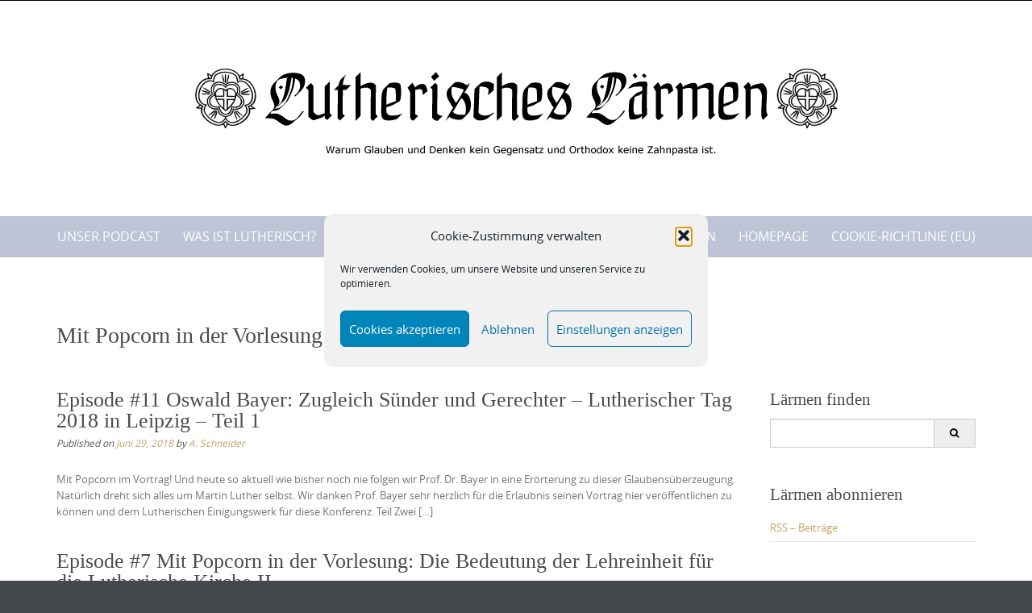

--- FILE ---
content_type: text/html; charset=UTF-8
request_url: https://lutherischeslaermen.de/series/mit-popcorn-in-der-vorlesung/
body_size: 16479
content:

<!DOCTYPE html>
<html lang="de">
<head>
	<meta http-equiv="X-UA-Compatible" content="IE=edge">
    <meta charset="UTF-8">
    <meta name="viewport" content="width=device-width, initial-scale=1">
    <link rel="profile" href="https://gmpg.org/xfn/11">
    <title>Mit Popcorn in der Vorlesung &#8211; Lutherisches Lärmen</title>
<meta name='robots' content='max-image-preview:large' />
<link rel='dns-prefetch' href='//stats.wp.com' />
<link rel='dns-prefetch' href='//c0.wp.com' />
<link rel="alternate" type="application/rss+xml" title="Lutherisches Lärmen &raquo; Feed" href="https://lutherischeslaermen.de/feed/" />
<link rel="alternate" type="application/rss+xml" title="Lutherisches Lärmen &raquo; Kommentar-Feed" href="https://lutherischeslaermen.de/comments/feed/" />
<link rel="alternate" type="application/rss+xml" title="Lutherisches Lärmen &raquo; Mit Popcorn in der Vorlesung Podcast Feed" href="https://lutherischeslaermen.de/series/mit-popcorn-in-der-vorlesung/feed/" />
<script type="text/javascript">
window._wpemojiSettings = {"baseUrl":"https:\/\/s.w.org\/images\/core\/emoji\/14.0.0\/72x72\/","ext":".png","svgUrl":"https:\/\/s.w.org\/images\/core\/emoji\/14.0.0\/svg\/","svgExt":".svg","source":{"concatemoji":"https:\/\/lutherischeslaermen.de\/wp-includes\/js\/wp-emoji-release.min.js?ver=6.1.9"}};
/*! This file is auto-generated */
!function(e,a,t){var n,r,o,i=a.createElement("canvas"),p=i.getContext&&i.getContext("2d");function s(e,t){var a=String.fromCharCode,e=(p.clearRect(0,0,i.width,i.height),p.fillText(a.apply(this,e),0,0),i.toDataURL());return p.clearRect(0,0,i.width,i.height),p.fillText(a.apply(this,t),0,0),e===i.toDataURL()}function c(e){var t=a.createElement("script");t.src=e,t.defer=t.type="text/javascript",a.getElementsByTagName("head")[0].appendChild(t)}for(o=Array("flag","emoji"),t.supports={everything:!0,everythingExceptFlag:!0},r=0;r<o.length;r++)t.supports[o[r]]=function(e){if(p&&p.fillText)switch(p.textBaseline="top",p.font="600 32px Arial",e){case"flag":return s([127987,65039,8205,9895,65039],[127987,65039,8203,9895,65039])?!1:!s([55356,56826,55356,56819],[55356,56826,8203,55356,56819])&&!s([55356,57332,56128,56423,56128,56418,56128,56421,56128,56430,56128,56423,56128,56447],[55356,57332,8203,56128,56423,8203,56128,56418,8203,56128,56421,8203,56128,56430,8203,56128,56423,8203,56128,56447]);case"emoji":return!s([129777,127995,8205,129778,127999],[129777,127995,8203,129778,127999])}return!1}(o[r]),t.supports.everything=t.supports.everything&&t.supports[o[r]],"flag"!==o[r]&&(t.supports.everythingExceptFlag=t.supports.everythingExceptFlag&&t.supports[o[r]]);t.supports.everythingExceptFlag=t.supports.everythingExceptFlag&&!t.supports.flag,t.DOMReady=!1,t.readyCallback=function(){t.DOMReady=!0},t.supports.everything||(n=function(){t.readyCallback()},a.addEventListener?(a.addEventListener("DOMContentLoaded",n,!1),e.addEventListener("load",n,!1)):(e.attachEvent("onload",n),a.attachEvent("onreadystatechange",function(){"complete"===a.readyState&&t.readyCallback()})),(e=t.source||{}).concatemoji?c(e.concatemoji):e.wpemoji&&e.twemoji&&(c(e.twemoji),c(e.wpemoji)))}(window,document,window._wpemojiSettings);
</script>
<style type="text/css">
img.wp-smiley,
img.emoji {
	display: inline !important;
	border: none !important;
	box-shadow: none !important;
	height: 1em !important;
	width: 1em !important;
	margin: 0 0.07em !important;
	vertical-align: -0.1em !important;
	background: none !important;
	padding: 0 !important;
}
</style>
			<style type="text/css">

			
			
			
			
			
			
			
			
			
		</style>
		<link rel='stylesheet' id='wp-block-library-css' href='https://c0.wp.com/c/6.1.9/wp-includes/css/dist/block-library/style.min.css' type='text/css' media='all' />
<style id='wp-block-library-inline-css' type='text/css'>
.has-text-align-justify{text-align:justify;}
</style>
<style id='wp-block-library-theme-inline-css' type='text/css'>
.wp-block-audio figcaption{color:#555;font-size:13px;text-align:center}.is-dark-theme .wp-block-audio figcaption{color:hsla(0,0%,100%,.65)}.wp-block-audio{margin:0 0 1em}.wp-block-code{border:1px solid #ccc;border-radius:4px;font-family:Menlo,Consolas,monaco,monospace;padding:.8em 1em}.wp-block-embed figcaption{color:#555;font-size:13px;text-align:center}.is-dark-theme .wp-block-embed figcaption{color:hsla(0,0%,100%,.65)}.wp-block-embed{margin:0 0 1em}.blocks-gallery-caption{color:#555;font-size:13px;text-align:center}.is-dark-theme .blocks-gallery-caption{color:hsla(0,0%,100%,.65)}.wp-block-image figcaption{color:#555;font-size:13px;text-align:center}.is-dark-theme .wp-block-image figcaption{color:hsla(0,0%,100%,.65)}.wp-block-image{margin:0 0 1em}.wp-block-pullquote{border-top:4px solid;border-bottom:4px solid;margin-bottom:1.75em;color:currentColor}.wp-block-pullquote__citation,.wp-block-pullquote cite,.wp-block-pullquote footer{color:currentColor;text-transform:uppercase;font-size:.8125em;font-style:normal}.wp-block-quote{border-left:.25em solid;margin:0 0 1.75em;padding-left:1em}.wp-block-quote cite,.wp-block-quote footer{color:currentColor;font-size:.8125em;position:relative;font-style:normal}.wp-block-quote.has-text-align-right{border-left:none;border-right:.25em solid;padding-left:0;padding-right:1em}.wp-block-quote.has-text-align-center{border:none;padding-left:0}.wp-block-quote.is-large,.wp-block-quote.is-style-large,.wp-block-quote.is-style-plain{border:none}.wp-block-search .wp-block-search__label{font-weight:700}.wp-block-search__button{border:1px solid #ccc;padding:.375em .625em}:where(.wp-block-group.has-background){padding:1.25em 2.375em}.wp-block-separator.has-css-opacity{opacity:.4}.wp-block-separator{border:none;border-bottom:2px solid;margin-left:auto;margin-right:auto}.wp-block-separator.has-alpha-channel-opacity{opacity:1}.wp-block-separator:not(.is-style-wide):not(.is-style-dots){width:100px}.wp-block-separator.has-background:not(.is-style-dots){border-bottom:none;height:1px}.wp-block-separator.has-background:not(.is-style-wide):not(.is-style-dots){height:2px}.wp-block-table{margin:"0 0 1em 0"}.wp-block-table thead{border-bottom:3px solid}.wp-block-table tfoot{border-top:3px solid}.wp-block-table td,.wp-block-table th{word-break:normal}.wp-block-table figcaption{color:#555;font-size:13px;text-align:center}.is-dark-theme .wp-block-table figcaption{color:hsla(0,0%,100%,.65)}.wp-block-video figcaption{color:#555;font-size:13px;text-align:center}.is-dark-theme .wp-block-video figcaption{color:hsla(0,0%,100%,.65)}.wp-block-video{margin:0 0 1em}.wp-block-template-part.has-background{padding:1.25em 2.375em;margin-top:0;margin-bottom:0}
</style>
<link rel='stylesheet' id='jetpack-videopress-video-block-view-css' href='https://lutherischeslaermen.de/wp-content/plugins/jetpack/jetpack_vendor/automattic/jetpack-videopress/build/block-editor/blocks/video/view.css?minify=false&#038;ver=34ae973733627b74a14e' type='text/css' media='all' />
<link rel='stylesheet' id='mediaelement-css' href='https://c0.wp.com/c/6.1.9/wp-includes/js/mediaelement/mediaelementplayer-legacy.min.css' type='text/css' media='all' />
<link rel='stylesheet' id='wp-mediaelement-css' href='https://c0.wp.com/c/6.1.9/wp-includes/js/mediaelement/wp-mediaelement.min.css' type='text/css' media='all' />
<link rel='stylesheet' id='classic-theme-styles-css' href='https://c0.wp.com/c/6.1.9/wp-includes/css/classic-themes.min.css' type='text/css' media='all' />
<style id='global-styles-inline-css' type='text/css'>
body{--wp--preset--color--black: #000000;--wp--preset--color--cyan-bluish-gray: #abb8c3;--wp--preset--color--white: #ffffff;--wp--preset--color--pale-pink: #f78da7;--wp--preset--color--vivid-red: #cf2e2e;--wp--preset--color--luminous-vivid-orange: #ff6900;--wp--preset--color--luminous-vivid-amber: #fcb900;--wp--preset--color--light-green-cyan: #7bdcb5;--wp--preset--color--vivid-green-cyan: #00d084;--wp--preset--color--pale-cyan-blue: #8ed1fc;--wp--preset--color--vivid-cyan-blue: #0693e3;--wp--preset--color--vivid-purple: #9b51e0;--wp--preset--gradient--vivid-cyan-blue-to-vivid-purple: linear-gradient(135deg,rgba(6,147,227,1) 0%,rgb(155,81,224) 100%);--wp--preset--gradient--light-green-cyan-to-vivid-green-cyan: linear-gradient(135deg,rgb(122,220,180) 0%,rgb(0,208,130) 100%);--wp--preset--gradient--luminous-vivid-amber-to-luminous-vivid-orange: linear-gradient(135deg,rgba(252,185,0,1) 0%,rgba(255,105,0,1) 100%);--wp--preset--gradient--luminous-vivid-orange-to-vivid-red: linear-gradient(135deg,rgba(255,105,0,1) 0%,rgb(207,46,46) 100%);--wp--preset--gradient--very-light-gray-to-cyan-bluish-gray: linear-gradient(135deg,rgb(238,238,238) 0%,rgb(169,184,195) 100%);--wp--preset--gradient--cool-to-warm-spectrum: linear-gradient(135deg,rgb(74,234,220) 0%,rgb(151,120,209) 20%,rgb(207,42,186) 40%,rgb(238,44,130) 60%,rgb(251,105,98) 80%,rgb(254,248,76) 100%);--wp--preset--gradient--blush-light-purple: linear-gradient(135deg,rgb(255,206,236) 0%,rgb(152,150,240) 100%);--wp--preset--gradient--blush-bordeaux: linear-gradient(135deg,rgb(254,205,165) 0%,rgb(254,45,45) 50%,rgb(107,0,62) 100%);--wp--preset--gradient--luminous-dusk: linear-gradient(135deg,rgb(255,203,112) 0%,rgb(199,81,192) 50%,rgb(65,88,208) 100%);--wp--preset--gradient--pale-ocean: linear-gradient(135deg,rgb(255,245,203) 0%,rgb(182,227,212) 50%,rgb(51,167,181) 100%);--wp--preset--gradient--electric-grass: linear-gradient(135deg,rgb(202,248,128) 0%,rgb(113,206,126) 100%);--wp--preset--gradient--midnight: linear-gradient(135deg,rgb(2,3,129) 0%,rgb(40,116,252) 100%);--wp--preset--duotone--dark-grayscale: url('#wp-duotone-dark-grayscale');--wp--preset--duotone--grayscale: url('#wp-duotone-grayscale');--wp--preset--duotone--purple-yellow: url('#wp-duotone-purple-yellow');--wp--preset--duotone--blue-red: url('#wp-duotone-blue-red');--wp--preset--duotone--midnight: url('#wp-duotone-midnight');--wp--preset--duotone--magenta-yellow: url('#wp-duotone-magenta-yellow');--wp--preset--duotone--purple-green: url('#wp-duotone-purple-green');--wp--preset--duotone--blue-orange: url('#wp-duotone-blue-orange');--wp--preset--font-size--small: 13px;--wp--preset--font-size--medium: 20px;--wp--preset--font-size--large: 36px;--wp--preset--font-size--x-large: 42px;--wp--preset--spacing--20: 0.44rem;--wp--preset--spacing--30: 0.67rem;--wp--preset--spacing--40: 1rem;--wp--preset--spacing--50: 1.5rem;--wp--preset--spacing--60: 2.25rem;--wp--preset--spacing--70: 3.38rem;--wp--preset--spacing--80: 5.06rem;}:where(.is-layout-flex){gap: 0.5em;}body .is-layout-flow > .alignleft{float: left;margin-inline-start: 0;margin-inline-end: 2em;}body .is-layout-flow > .alignright{float: right;margin-inline-start: 2em;margin-inline-end: 0;}body .is-layout-flow > .aligncenter{margin-left: auto !important;margin-right: auto !important;}body .is-layout-constrained > .alignleft{float: left;margin-inline-start: 0;margin-inline-end: 2em;}body .is-layout-constrained > .alignright{float: right;margin-inline-start: 2em;margin-inline-end: 0;}body .is-layout-constrained > .aligncenter{margin-left: auto !important;margin-right: auto !important;}body .is-layout-constrained > :where(:not(.alignleft):not(.alignright):not(.alignfull)){max-width: var(--wp--style--global--content-size);margin-left: auto !important;margin-right: auto !important;}body .is-layout-constrained > .alignwide{max-width: var(--wp--style--global--wide-size);}body .is-layout-flex{display: flex;}body .is-layout-flex{flex-wrap: wrap;align-items: center;}body .is-layout-flex > *{margin: 0;}:where(.wp-block-columns.is-layout-flex){gap: 2em;}.has-black-color{color: var(--wp--preset--color--black) !important;}.has-cyan-bluish-gray-color{color: var(--wp--preset--color--cyan-bluish-gray) !important;}.has-white-color{color: var(--wp--preset--color--white) !important;}.has-pale-pink-color{color: var(--wp--preset--color--pale-pink) !important;}.has-vivid-red-color{color: var(--wp--preset--color--vivid-red) !important;}.has-luminous-vivid-orange-color{color: var(--wp--preset--color--luminous-vivid-orange) !important;}.has-luminous-vivid-amber-color{color: var(--wp--preset--color--luminous-vivid-amber) !important;}.has-light-green-cyan-color{color: var(--wp--preset--color--light-green-cyan) !important;}.has-vivid-green-cyan-color{color: var(--wp--preset--color--vivid-green-cyan) !important;}.has-pale-cyan-blue-color{color: var(--wp--preset--color--pale-cyan-blue) !important;}.has-vivid-cyan-blue-color{color: var(--wp--preset--color--vivid-cyan-blue) !important;}.has-vivid-purple-color{color: var(--wp--preset--color--vivid-purple) !important;}.has-black-background-color{background-color: var(--wp--preset--color--black) !important;}.has-cyan-bluish-gray-background-color{background-color: var(--wp--preset--color--cyan-bluish-gray) !important;}.has-white-background-color{background-color: var(--wp--preset--color--white) !important;}.has-pale-pink-background-color{background-color: var(--wp--preset--color--pale-pink) !important;}.has-vivid-red-background-color{background-color: var(--wp--preset--color--vivid-red) !important;}.has-luminous-vivid-orange-background-color{background-color: var(--wp--preset--color--luminous-vivid-orange) !important;}.has-luminous-vivid-amber-background-color{background-color: var(--wp--preset--color--luminous-vivid-amber) !important;}.has-light-green-cyan-background-color{background-color: var(--wp--preset--color--light-green-cyan) !important;}.has-vivid-green-cyan-background-color{background-color: var(--wp--preset--color--vivid-green-cyan) !important;}.has-pale-cyan-blue-background-color{background-color: var(--wp--preset--color--pale-cyan-blue) !important;}.has-vivid-cyan-blue-background-color{background-color: var(--wp--preset--color--vivid-cyan-blue) !important;}.has-vivid-purple-background-color{background-color: var(--wp--preset--color--vivid-purple) !important;}.has-black-border-color{border-color: var(--wp--preset--color--black) !important;}.has-cyan-bluish-gray-border-color{border-color: var(--wp--preset--color--cyan-bluish-gray) !important;}.has-white-border-color{border-color: var(--wp--preset--color--white) !important;}.has-pale-pink-border-color{border-color: var(--wp--preset--color--pale-pink) !important;}.has-vivid-red-border-color{border-color: var(--wp--preset--color--vivid-red) !important;}.has-luminous-vivid-orange-border-color{border-color: var(--wp--preset--color--luminous-vivid-orange) !important;}.has-luminous-vivid-amber-border-color{border-color: var(--wp--preset--color--luminous-vivid-amber) !important;}.has-light-green-cyan-border-color{border-color: var(--wp--preset--color--light-green-cyan) !important;}.has-vivid-green-cyan-border-color{border-color: var(--wp--preset--color--vivid-green-cyan) !important;}.has-pale-cyan-blue-border-color{border-color: var(--wp--preset--color--pale-cyan-blue) !important;}.has-vivid-cyan-blue-border-color{border-color: var(--wp--preset--color--vivid-cyan-blue) !important;}.has-vivid-purple-border-color{border-color: var(--wp--preset--color--vivid-purple) !important;}.has-vivid-cyan-blue-to-vivid-purple-gradient-background{background: var(--wp--preset--gradient--vivid-cyan-blue-to-vivid-purple) !important;}.has-light-green-cyan-to-vivid-green-cyan-gradient-background{background: var(--wp--preset--gradient--light-green-cyan-to-vivid-green-cyan) !important;}.has-luminous-vivid-amber-to-luminous-vivid-orange-gradient-background{background: var(--wp--preset--gradient--luminous-vivid-amber-to-luminous-vivid-orange) !important;}.has-luminous-vivid-orange-to-vivid-red-gradient-background{background: var(--wp--preset--gradient--luminous-vivid-orange-to-vivid-red) !important;}.has-very-light-gray-to-cyan-bluish-gray-gradient-background{background: var(--wp--preset--gradient--very-light-gray-to-cyan-bluish-gray) !important;}.has-cool-to-warm-spectrum-gradient-background{background: var(--wp--preset--gradient--cool-to-warm-spectrum) !important;}.has-blush-light-purple-gradient-background{background: var(--wp--preset--gradient--blush-light-purple) !important;}.has-blush-bordeaux-gradient-background{background: var(--wp--preset--gradient--blush-bordeaux) !important;}.has-luminous-dusk-gradient-background{background: var(--wp--preset--gradient--luminous-dusk) !important;}.has-pale-ocean-gradient-background{background: var(--wp--preset--gradient--pale-ocean) !important;}.has-electric-grass-gradient-background{background: var(--wp--preset--gradient--electric-grass) !important;}.has-midnight-gradient-background{background: var(--wp--preset--gradient--midnight) !important;}.has-small-font-size{font-size: var(--wp--preset--font-size--small) !important;}.has-medium-font-size{font-size: var(--wp--preset--font-size--medium) !important;}.has-large-font-size{font-size: var(--wp--preset--font-size--large) !important;}.has-x-large-font-size{font-size: var(--wp--preset--font-size--x-large) !important;}
.wp-block-navigation a:where(:not(.wp-element-button)){color: inherit;}
:where(.wp-block-columns.is-layout-flex){gap: 2em;}
.wp-block-pullquote{font-size: 1.5em;line-height: 1.6;}
</style>
<link rel='stylesheet' id='dashicons-css' href='https://c0.wp.com/c/6.1.9/wp-includes/css/dashicons.min.css' type='text/css' media='all' />
<link rel='stylesheet' id='media_player_style_kit-frontend-css' href='https://lutherischeslaermen.de/wp-content/plugins/media-player-style-kit/assets/css/frontend.css?ver=1.0.1' type='text/css' media='all' />
<link rel='stylesheet' id='cmplz-general-css' href='https://lutherischeslaermen.de/wp-content/plugins/complianz-gdpr/assets/css/cookieblocker.min.css?ver=1765895951' type='text/css' media='all' />
<link rel='stylesheet' id='puresimple-responsive-css' href='https://lutherischeslaermen.de/wp-content/themes/pure-simple/css/responsive.min.css?ver=3.1.1' type='text/css' media='all' />
<link rel='stylesheet' id='puresimple-fontawesome-css' href='https://lutherischeslaermen.de/wp-content/themes/pure-simple/css/font-awesome.min.css?ver=4.2.0' type='text/css' media='all' />
<link rel='stylesheet' id='puresimple-opensans-css' href='https://lutherischeslaermen.de/wp-content/themes/pure-simple/css/font-opensans.css?ver=1.0.2' type='text/css' media='all' />
<link rel='stylesheet' id='puresimple-style-css' href='https://lutherischeslaermen.de/wp-content/themes/pure-simple/style.css?ver=6.1.9' type='text/css' media='all' />
<link rel='stylesheet' id='jetpack_css-css' href='https://c0.wp.com/p/jetpack/12.5.1/css/jetpack.css' type='text/css' media='all' />
<script type='text/javascript' src='https://c0.wp.com/c/6.1.9/wp-includes/js/jquery/jquery.min.js' id='jquery-core-js'></script>
<script type='text/javascript' src='https://c0.wp.com/c/6.1.9/wp-includes/js/jquery/jquery-migrate.min.js' id='jquery-migrate-js'></script>
<link rel="https://api.w.org/" href="https://lutherischeslaermen.de/wp-json/" /><link rel="alternate" type="application/json" href="https://lutherischeslaermen.de/wp-json/wp/v2/series/195" /><link rel="EditURI" type="application/rsd+xml" title="RSD" href="https://lutherischeslaermen.de/xmlrpc.php?rsd" />
<link rel="wlwmanifest" type="application/wlwmanifest+xml" href="https://lutherischeslaermen.de/wp-includes/wlwmanifest.xml" />
<meta name="generator" content="WordPress 6.1.9" />
<meta name="generator" content="Seriously Simple Podcasting 3.14.2" />

<link rel="alternate" type="application/rss+xml" title="Podcast RSS-Feed" href="https://lutherischeslaermen.de/feed/podcast" />
<link rel="alternate" type="application/rss+xml" title="Mit Popcorn in der Vorlesung RSS-feed" href="https://lutherischeslaermen.de/feed/podcast/mit-popcorn-in-der-vorlesung" />

	<style>img#wpstats{display:none}</style>
					<style>.cmplz-hidden {
					display: none !important;
				}</style><style type="text/css">
html {font-size: 100%;}a, a:visited {color:#c69f63;}a:focus, a:hover {color:#767676;}.more-link a {background-color: #789993;	color: #ffffff;}.more-link a:hover {background-color: #a48a61; color: #ffffff;}#footer-menu a {color: #b2b2b2;}#footer-menu a:hover {color: #767676;}#bottom-wrapper a,#bottom-wrapper .tagcloud a {color: #ffffff;}#bottom-wrapper a:hover {color: #cadad7;}#bottom-wrapper .tagcloud a {border-color: #cadad7;}#socialbar .socialicon {background-color: #42474d;}#socialbar a {color: #767676;}#socialbar a:hover {color: #9c9c9c;}.entry-title {font-size: 1.625rem;}.widget-title {font-size: 1.313rem;}#content {font-size: 0.813rem;}#bottom-wrapper {font-size: 0.75rem;}.site-tagline:before {background-color: #b9b9b9;}#cta {background-color:#ffffff;}h1 {font-size: 1.75rem;}h2 {font-size: 1.625rem;}h3 {font-size: 1.438rem;}h4 {font-size: 1.125rem;}h5 {font-size: 1rem;}h6 {font-size: 0.875rem;}#cta-heading {color:#4c4c4c;}.entry-title, .entry-title a {color:#4c4c4c;}.widget-title {color:#4c4c4c;} .entry-title a:hover {color:#a48a61;}#bottom-wrapper .widget-title {color:#cadad7;}#footer-heading {color:#767676;}#bottom-wrapper {background-color:#566965;}.menu-toggle {background-color: ; color: ;} .site-navigation.toggled-on a {background: ; color:;}

@media screen and (min-width: 783px) {.site-navigation ul {font-size: 1rem;}.primary-navigation li li > a {font-size: 0.813rem;}.primary-navigation li li > a {color:#b6b6b6; border-color:#363535;}.primary-navigation li a,.site-navigation a:hover,.site-navigation .current-menu-item > a,.site-navigation .current-menu-item > a,.site-navigation .current-menu-ancestor > a {color:#ffffff;}.primary-navigation ul ul,.primary-navigation > li a:hover,.primary-navigation li:hover > a,.primary-navigation li li.focus > a,.primary-navigation ul ul a:hover,.primary-navigation ul ul li.focus > a {background-color:#080d07;}.site-navigation .current-menu-item > a,
.site-navigation .current-menu-ancestor > a {background-color: #080d07;}	.home.current-menu-item a {background: none;} .primary-navigation li:hover > ul.sub-menu, .primary-navigation li li:hover > a { background-color: #080d07 }}
</style>
<style type="text/css">.recentcomments a{display:inline !important;padding:0 !important;margin:0 !important;}</style></head>

<body data-cmplz=1 class="archive tax-series term-mit-popcorn-in-der-vorlesung term-195 group-blog">
<svg xmlns="http://www.w3.org/2000/svg" viewBox="0 0 0 0" width="0" height="0" focusable="false" role="none" style="visibility: hidden; position: absolute; left: -9999px; overflow: hidden;" ><defs><filter id="wp-duotone-dark-grayscale"><feColorMatrix color-interpolation-filters="sRGB" type="matrix" values=" .299 .587 .114 0 0 .299 .587 .114 0 0 .299 .587 .114 0 0 .299 .587 .114 0 0 " /><feComponentTransfer color-interpolation-filters="sRGB" ><feFuncR type="table" tableValues="0 0.49803921568627" /><feFuncG type="table" tableValues="0 0.49803921568627" /><feFuncB type="table" tableValues="0 0.49803921568627" /><feFuncA type="table" tableValues="1 1" /></feComponentTransfer><feComposite in2="SourceGraphic" operator="in" /></filter></defs></svg><svg xmlns="http://www.w3.org/2000/svg" viewBox="0 0 0 0" width="0" height="0" focusable="false" role="none" style="visibility: hidden; position: absolute; left: -9999px; overflow: hidden;" ><defs><filter id="wp-duotone-grayscale"><feColorMatrix color-interpolation-filters="sRGB" type="matrix" values=" .299 .587 .114 0 0 .299 .587 .114 0 0 .299 .587 .114 0 0 .299 .587 .114 0 0 " /><feComponentTransfer color-interpolation-filters="sRGB" ><feFuncR type="table" tableValues="0 1" /><feFuncG type="table" tableValues="0 1" /><feFuncB type="table" tableValues="0 1" /><feFuncA type="table" tableValues="1 1" /></feComponentTransfer><feComposite in2="SourceGraphic" operator="in" /></filter></defs></svg><svg xmlns="http://www.w3.org/2000/svg" viewBox="0 0 0 0" width="0" height="0" focusable="false" role="none" style="visibility: hidden; position: absolute; left: -9999px; overflow: hidden;" ><defs><filter id="wp-duotone-purple-yellow"><feColorMatrix color-interpolation-filters="sRGB" type="matrix" values=" .299 .587 .114 0 0 .299 .587 .114 0 0 .299 .587 .114 0 0 .299 .587 .114 0 0 " /><feComponentTransfer color-interpolation-filters="sRGB" ><feFuncR type="table" tableValues="0.54901960784314 0.98823529411765" /><feFuncG type="table" tableValues="0 1" /><feFuncB type="table" tableValues="0.71764705882353 0.25490196078431" /><feFuncA type="table" tableValues="1 1" /></feComponentTransfer><feComposite in2="SourceGraphic" operator="in" /></filter></defs></svg><svg xmlns="http://www.w3.org/2000/svg" viewBox="0 0 0 0" width="0" height="0" focusable="false" role="none" style="visibility: hidden; position: absolute; left: -9999px; overflow: hidden;" ><defs><filter id="wp-duotone-blue-red"><feColorMatrix color-interpolation-filters="sRGB" type="matrix" values=" .299 .587 .114 0 0 .299 .587 .114 0 0 .299 .587 .114 0 0 .299 .587 .114 0 0 " /><feComponentTransfer color-interpolation-filters="sRGB" ><feFuncR type="table" tableValues="0 1" /><feFuncG type="table" tableValues="0 0.27843137254902" /><feFuncB type="table" tableValues="0.5921568627451 0.27843137254902" /><feFuncA type="table" tableValues="1 1" /></feComponentTransfer><feComposite in2="SourceGraphic" operator="in" /></filter></defs></svg><svg xmlns="http://www.w3.org/2000/svg" viewBox="0 0 0 0" width="0" height="0" focusable="false" role="none" style="visibility: hidden; position: absolute; left: -9999px; overflow: hidden;" ><defs><filter id="wp-duotone-midnight"><feColorMatrix color-interpolation-filters="sRGB" type="matrix" values=" .299 .587 .114 0 0 .299 .587 .114 0 0 .299 .587 .114 0 0 .299 .587 .114 0 0 " /><feComponentTransfer color-interpolation-filters="sRGB" ><feFuncR type="table" tableValues="0 0" /><feFuncG type="table" tableValues="0 0.64705882352941" /><feFuncB type="table" tableValues="0 1" /><feFuncA type="table" tableValues="1 1" /></feComponentTransfer><feComposite in2="SourceGraphic" operator="in" /></filter></defs></svg><svg xmlns="http://www.w3.org/2000/svg" viewBox="0 0 0 0" width="0" height="0" focusable="false" role="none" style="visibility: hidden; position: absolute; left: -9999px; overflow: hidden;" ><defs><filter id="wp-duotone-magenta-yellow"><feColorMatrix color-interpolation-filters="sRGB" type="matrix" values=" .299 .587 .114 0 0 .299 .587 .114 0 0 .299 .587 .114 0 0 .299 .587 .114 0 0 " /><feComponentTransfer color-interpolation-filters="sRGB" ><feFuncR type="table" tableValues="0.78039215686275 1" /><feFuncG type="table" tableValues="0 0.94901960784314" /><feFuncB type="table" tableValues="0.35294117647059 0.47058823529412" /><feFuncA type="table" tableValues="1 1" /></feComponentTransfer><feComposite in2="SourceGraphic" operator="in" /></filter></defs></svg><svg xmlns="http://www.w3.org/2000/svg" viewBox="0 0 0 0" width="0" height="0" focusable="false" role="none" style="visibility: hidden; position: absolute; left: -9999px; overflow: hidden;" ><defs><filter id="wp-duotone-purple-green"><feColorMatrix color-interpolation-filters="sRGB" type="matrix" values=" .299 .587 .114 0 0 .299 .587 .114 0 0 .299 .587 .114 0 0 .299 .587 .114 0 0 " /><feComponentTransfer color-interpolation-filters="sRGB" ><feFuncR type="table" tableValues="0.65098039215686 0.40392156862745" /><feFuncG type="table" tableValues="0 1" /><feFuncB type="table" tableValues="0.44705882352941 0.4" /><feFuncA type="table" tableValues="1 1" /></feComponentTransfer><feComposite in2="SourceGraphic" operator="in" /></filter></defs></svg><svg xmlns="http://www.w3.org/2000/svg" viewBox="0 0 0 0" width="0" height="0" focusable="false" role="none" style="visibility: hidden; position: absolute; left: -9999px; overflow: hidden;" ><defs><filter id="wp-duotone-blue-orange"><feColorMatrix color-interpolation-filters="sRGB" type="matrix" values=" .299 .587 .114 0 0 .299 .587 .114 0 0 .299 .587 .114 0 0 .299 .587 .114 0 0 " /><feComponentTransfer color-interpolation-filters="sRGB" ><feFuncR type="table" tableValues="0.098039215686275 1" /><feFuncG type="table" tableValues="0 0.66274509803922" /><feFuncB type="table" tableValues="0.84705882352941 0.41960784313725" /><feFuncA type="table" tableValues="1 1" /></feComponentTransfer><feComposite in2="SourceGraphic" operator="in" /></filter></defs></svg><!-- add move to top feture -->

<div id="page" class="boxwide hfeed site">
	<a class="skip-link screen-reader-text" href="#content">Skip to content</a>

    
<div id="masthead" class="header-box" style="background-color: #ffffff;">
	<div class="header-bg" style=" background-image: url();">

		<div class="header-inner"  style="padding: 2rem 0 2rem 0;">
			
            	<div class="logo fade-logo">
					<a href="https://lutherischeslaermen.de/" title="Lutherisches Lärmen Warum denken und glauben keine Gegensätze und Orthodox keine Zahnpasta ist." rel="home"><img src="https://lutherischeslaermen.de/wp-content/uploads/2016/01/LOL-Logo-Mit-Zahnpasta-klein.jpg" alt="Lutherisches Lärmen"></a>
				</div>

			
		</div>
	</div>
</div>

<div class="navigation clearfix" style="background-color: #bec4d6;">
  	<div class="container">
      	<div class="row">
          <div class="col-md-12">
             <div id="navbar" class="navbar">
				<nav id="primary-navigation" class="site-navigation primary-navigation" role="navigation">
				<div class="toggle-container visible-xs visible-sm hidden-md hidden-lg" style="background-color: #bec4d6;">
                <button class="menu-toggle">Menu</button></div>

				<a class="screen-reader-text skip-link" href="#content">Skip to content</a>
             	<ul id="menu-infohaufen" class="nav-menu"><li id="menu-item-845" class="menu-item menu-item-type-post_type_archive menu-item-object-podcast menu-item-845"><a href="https://lutherischeslaermen.de/podcast/">Unser Podcast</a></li>
<li id="menu-item-45" class="menu-item menu-item-type-post_type menu-item-object-page menu-item-45"><a href="https://lutherischeslaermen.de/was-ist-lutherisch/">Was ist Lutherisch?</a></li>
<li id="menu-item-403" class="menu-item menu-item-type-post_type menu-item-object-page menu-item-403"><a href="https://lutherischeslaermen.de/warum-denn-laermen/">Warum denn Lärmen?</a></li>
<li id="menu-item-20" class="menu-item menu-item-type-post_type menu-item-object-page menu-item-20"><a href="https://lutherischeslaermen.de/zurucklarmen/">Zurücklärmen</a></li>
<li id="menu-item-398" class="menu-item menu-item-type-post_type menu-item-object-page menu-item-398"><a href="https://lutherischeslaermen.de/die-autoren/">Die Autoren</a></li>
<li id="menu-item-415" class="menu-item menu-item-type-custom menu-item-object-custom menu-item-home menu-item-415"><a href="http://lutherischeslaermen.de">Homepage</a></li>
<li id="menu-item-2919" class="menu-item menu-item-type-post_type menu-item-object-page menu-item-2919"><a href="https://lutherischeslaermen.de/cookie-richtlinie-eu/">Cookie-Richtlinie (EU)</a></li>
</ul>
			</nav>
			</div>

			</div>
		</div>
	</div>
</div><!-- .navigation -->




    

	<div id="primary" class="content-area">
		<div id="content" class="site-content" style="background-color: #ffffff; color:#767676;" role="main">

<div class="container">
    <div class="row">
        <div class="col-md-12">

		<header class="page-header">
			<h1 class="page-title">Mit Popcorn in der Vorlesung</h1>		</header><!-- .page-header -->

        </div>
    </div>
</div>
              
<div class="container"><div class="row"><div class="col-md-9">
<article id="post-1517" class="post-1517 podcast type-podcast status-publish has-post-thumbnail hentry series-dogmatikst-du-noch-richtig-reise-durch-die-lutherische-theologie series-mit-popcorn-in-der-vorlesung speaker-oswald-bayer">
 


         <header class="entry-header">
            <h1 class="entry-title"><a href="https://lutherischeslaermen.de/podcast/oswald-bayer-zugleich-suender-und-gerechter-lutherischer-tag-2018-in-leipzig/" rel="bookmark">Episode #11 Oswald Bayer: Zugleich Sünder und Gerechter &#8211; Lutherischer Tag 2018 in Leipzig &#8211; Teil 1</a></h1>                            <div class="entry-meta">
              <span class="posted-on">Published on <a href="https://lutherischeslaermen.de/podcast/oswald-bayer-zugleich-suender-und-gerechter-lutherischer-tag-2018-in-leipzig/" rel="bookmark"><time class="entry-date published" datetime="2018-06-29T08:30:51+00:00">Juni 29, 2018</time><time class="updated" datetime="2019-01-29T07:01:03+00:00">Januar 29, 2019</time></a></span><span class="byline"> by <span class="author vcard"><a class="url fn n" href="https://lutherischeslaermen.de/author/alexander-schneider/">A. Schneider</a></span></span>            </div> 
          </header> 
          <div class="entry-content">
          
            <p>Mit Popcorn im Vortrag! Und heute so aktuell wie bisher noch nie folgen wir Prof. Dr. Bayer in eine Erörterung zu dieser Glaubensüberzeugung. Natürlich dreht sich alles um Martin Luther selbst. Wir danken Prof. Bayer sehr herzlich für die Erlaubnis seinen Vortrag hier veröffentlichen zu können und dem Lutherischen Einigungswerk für diese Konferenz. Teil Zwei [&hellip;]</p>
                      </div>  
        
          <footer class="entry-footer">
                      </footer>  

 
</article>
<!-- #post-## -->
<article id="post-1250" class="post-1250 podcast type-podcast status-publish has-post-thumbnail hentry tag-einheit-der-kirche tag-lutherisch tag-synoden series-mit-popcorn-in-der-vorlesung speaker-alexander-schneider">
 


         <header class="entry-header">
            <h1 class="entry-title"><a href="https://lutherischeslaermen.de/podcast/mit-popcorn-in-der-vorlesung-die-bedeutung-der-lehreinheit-fuer-die-lutherische-kirche-ii/" rel="bookmark">Episode #7 Mit Popcorn in der Vorlesung: Die Bedeutung der Lehreinheit für die Lutherische Kirche II</a></h1>                            <div class="entry-meta">
              <span class="posted-on">Published on <a href="https://lutherischeslaermen.de/podcast/mit-popcorn-in-der-vorlesung-die-bedeutung-der-lehreinheit-fuer-die-lutherische-kirche-ii/" rel="bookmark"><time class="entry-date published" datetime="2018-01-12T14:00:37+00:00">Januar 12, 2018</time><time class="updated" datetime="2019-01-29T06:57:30+00:00">Januar 29, 2019</time></a></span><span class="byline"> by <span class="author vcard"><a class="url fn n" href="https://lutherischeslaermen.de/author/alexander-schneider/">A. Schneider</a></span></span>            </div> 
          </header> 
          <div class="entry-content">
          
                                  </div>  
        
          <footer class="entry-footer">
                      </footer>  

 
</article>
<!-- #post-## -->        </div><div id="secondary" class="col-md-3 widget-area" role="complementary"><aside id="right-sidebar" class="widget-area" role="complementary"><div id="search-2" class="widget widget_search"><h3 class="widget-title">Lärmen finden</h3>

<form role="search" method="get" class="search-form" action="https://lutherischeslaermen.de/">
<span class="screen-reader-text">Search for:</span>
<div class="input-group">
      <input type="text" class="form-control" value="" name="s">
      <span class="input-group-btn">
        <button class="btn btn-grey" type="submit" value="Search"><i class="fa fa-search"></i></button>
      </span>
    </div><!-- /input-group -->
</form>    </div><div id="rss_links-3" class="widget widget_rss_links"><h3 class="widget-title">Lärmen abonnieren</h3><ul><li><a target="_self" href="https://lutherischeslaermen.de/feed/" title="Beiträge abonnieren">RSS – Beiträge</a></li></ul>
</div><div id="podlove_subscribe_button_wp_plugin_widget-2" class="widget widget_podlove_subscribe_button_wp_plugin_widget"><h3 class="widget-title">Podcast abonnieren</h3>
			<script>
				podcastData1 = {"title":"Neue unschuldige Nachrichten","subtitle":"der Podcast von Lutherisches L\u00e4rmen","description":"Ein Podcast \u00fcber lutherische Theologie.","cover":"http:\/\/lutherischeslaermen.de\/wp-content\/uploads\/2016\/11\/Logo-Podcast.jpg","feeds":[{"type":"audio","format":"mp3","url":"http:\/\/lutherischeslaermen.de\/feed\/podcast","variant":"high","directory-url-itunes":"https:\/\/itunes.apple.com\/podcast\/id1173693039"}]}
			</script>
			<script
				class="podlove-subscribe-button"
				src="https://cdn.podlove.org/subscribe-button/javascripts/app.js" data-size="medium auto" data-style="frameless" data-format="rectangle" data-color="#000000" data-json-data="podcastData1" data-hide="" data-language="en" >
			</script>
		</div><div id="nav_menu-8" class="widget widget_nav_menu"><h3 class="widget-title">Noch mehr Lärmen</h3><div class="menu-noch-mehr-laermen-container"><ul id="menu-noch-mehr-laermen" class="menu"><li id="menu-item-820" class="menu-item menu-item-type-custom menu-item-object-custom menu-item-820"><a href="https://tischgespraechepodcast.wordpress.com">Tischgesprächepodcast &#8211; Lutherische Theologie von der Küste auf Deutsch</a></li>
<li id="menu-item-173" class="menu-item menu-item-type-custom menu-item-object-custom menu-item-173"><a href="http://theoblog.de/">Theoblog &#8211; Deutsch &#8211; DER deutsche reformiert-orthodoxe Blog überhaupt, ey!</a></li>
<li id="menu-item-170" class="menu-item menu-item-type-custom menu-item-object-custom menu-item-170"><a href="http://www.lutherischebeitraege.de/">Lutherische Beiträge -Deutsch &#8211; Theologisches Magazin</a></li>
<li id="menu-item-821" class="menu-item menu-item-type-custom menu-item-object-custom menu-item-821"><a href="http://www.confessio-augustana.info/">Das Lutherische Magazin für Religion, Gesellschaft und Kultur</a></li>
<li id="menu-item-167" class="menu-item menu-item-type-custom menu-item-object-custom menu-item-167"><a href="http://www.patheos.com/blogs/justandsinner/">Just and Sinner &#8211; Englisch &#8211; Viel tiefgehende Theologie mit Pr. Jordan Cooper</a></li>
<li id="menu-item-169" class="menu-item menu-item-type-custom menu-item-object-custom menu-item-169"><a href="http://issuesetc.org/">Issues etc. &#8211; Englisch &#8211; Radioshow &#8211; Jedes Thema in den Sucher eingeben und (fast immer) Antworten dazu finden</a></li>
<li id="menu-item-171" class="menu-item menu-item-type-custom menu-item-object-custom menu-item-171"><a href="http://www.piratechristian.com/pirate-christian-radio/">Pirate Christian Radio &#8211; Englisch &#8211; alle Pods auf enen Haufen &#8211; Pr. Chris Rosebrough</a></li>
<li id="menu-item-168" class="menu-item menu-item-type-custom menu-item-object-custom menu-item-168"><a href="https://www.youtube.com/user/Revfiskj">Worldview Everlasting &#8211; Englisch &#8211; Der Klassiker &#8211; Videoblog &#8211; Prs. Fisk, Richards &#038; Wolfmueller</a></li>
<li id="menu-item-172" class="menu-item menu-item-type-custom menu-item-object-custom menu-item-172"><a href="https://www.whitehorseinn.org/">White Horse Inn &#8211; Englisch- Radio &#8211; 3 Reformierte und ein Lutheraner &#8211; absoluter Klassiker</a></li>
</ul></div></div><div id="tag_cloud-3" class="widget widget_tag_cloud"><h3 class="widget-title">Schlagwörter</h3><div class="tagcloud"><a href="https://lutherischeslaermen.de/tag/abendmahl/" class="tag-cloud-link tag-link-27 tag-link-position-1" style="font-size: 16.12pt;" aria-label="Abendmahl (18 Einträge)">Abendmahl</a>
<a href="https://lutherischeslaermen.de/tag/advent/" class="tag-cloud-link tag-link-116 tag-link-position-2" style="font-size: 8pt;" aria-label="Advent (4 Einträge)">Advent</a>
<a href="https://lutherischeslaermen.de/tag/apologetik/" class="tag-cloud-link tag-link-56 tag-link-position-3" style="font-size: 13.32pt;" aria-label="Apologetik (11 Einträge)">Apologetik</a>
<a href="https://lutherischeslaermen.de/tag/apologie-der-ca/" class="tag-cloud-link tag-link-404 tag-link-position-4" style="font-size: 10.8pt;" aria-label="Apologie der CA (7 Einträge)">Apologie der CA</a>
<a href="https://lutherischeslaermen.de/tag/argumentationslehre/" class="tag-cloud-link tag-link-54 tag-link-position-5" style="font-size: 9.12pt;" aria-label="Argumentationslehre (5 Einträge)">Argumentationslehre</a>
<a href="https://lutherischeslaermen.de/tag/bekenntnis/" class="tag-cloud-link tag-link-172 tag-link-position-6" style="font-size: 13.32pt;" aria-label="Bekenntnis (11 Einträge)">Bekenntnis</a>
<a href="https://lutherischeslaermen.de/tag/bekenntnisschriften/" class="tag-cloud-link tag-link-90 tag-link-position-7" style="font-size: 10.1pt;" aria-label="Bekenntnisschriften (6 Einträge)">Bekenntnisschriften</a>
<a href="https://lutherischeslaermen.de/tag/bibel/" class="tag-cloud-link tag-link-193 tag-link-position-8" style="font-size: 12.2pt;" aria-label="Bibel (9 Einträge)">Bibel</a>
<a href="https://lutherischeslaermen.de/tag/bibellesen/" class="tag-cloud-link tag-link-18 tag-link-position-9" style="font-size: 16.12pt;" aria-label="Bibellesen (18 Einträge)">Bibellesen</a>
<a href="https://lutherischeslaermen.de/tag/christoph-ernst-luthardt/" class="tag-cloud-link tag-link-410 tag-link-position-10" style="font-size: 10.8pt;" aria-label="Christoph Ernst Luthardt (7 Einträge)">Christoph Ernst Luthardt</a>
<a href="https://lutherischeslaermen.de/tag/christus/" class="tag-cloud-link tag-link-122 tag-link-position-11" style="font-size: 10.8pt;" aria-label="Christus (7 Einträge)">Christus</a>
<a href="https://lutherischeslaermen.de/tag/christus-mitte-der-schrift/" class="tag-cloud-link tag-link-25 tag-link-position-12" style="font-size: 10.8pt;" aria-label="Christus = Mitte der Schrift (7 Einträge)">Christus = Mitte der Schrift</a>
<a href="https://lutherischeslaermen.de/tag/einheit-der-kirche/" class="tag-cloud-link tag-link-70 tag-link-position-13" style="font-size: 12.2pt;" aria-label="Einheit der Kirche (9 Einträge)">Einheit der Kirche</a>
<a href="https://lutherischeslaermen.de/tag/evangelisch/" class="tag-cloud-link tag-link-7 tag-link-position-14" style="font-size: 10.1pt;" aria-label="Evangelisch (6 Einträge)">Evangelisch</a>
<a href="https://lutherischeslaermen.de/tag/evangelium/" class="tag-cloud-link tag-link-24 tag-link-position-15" style="font-size: 14.72pt;" aria-label="Evangelium (14 Einträge)">Evangelium</a>
<a href="https://lutherischeslaermen.de/tag/freiheit/" class="tag-cloud-link tag-link-101 tag-link-position-16" style="font-size: 8pt;" aria-label="Freiheit (4 Einträge)">Freiheit</a>
<a href="https://lutherischeslaermen.de/tag/gesetz/" class="tag-cloud-link tag-link-66 tag-link-position-17" style="font-size: 15.42pt;" aria-label="Gesetz (16 Einträge)">Gesetz</a>
<a href="https://lutherischeslaermen.de/tag/gesetz-und-evangelium/" class="tag-cloud-link tag-link-84 tag-link-position-18" style="font-size: 13.74pt;" aria-label="Gesetz und Evangelium (12 Einträge)">Gesetz und Evangelium</a>
<a href="https://lutherischeslaermen.de/tag/glaube/" class="tag-cloud-link tag-link-91 tag-link-position-19" style="font-size: 12.76pt;" aria-label="Glaube (10 Einträge)">Glaube</a>
<a href="https://lutherischeslaermen.de/tag/gnadenmittel/" class="tag-cloud-link tag-link-47 tag-link-position-20" style="font-size: 13.32pt;" aria-label="Gnadenmittel (11 Einträge)">Gnadenmittel</a>
<a href="https://lutherischeslaermen.de/tag/grundlagen-des-glaubens/" class="tag-cloud-link tag-link-68 tag-link-position-21" style="font-size: 16.96pt;" aria-label="Grundlagen des Glaubens (21 Einträge)">Grundlagen des Glaubens</a>
<a href="https://lutherischeslaermen.de/tag/gute-werke/" class="tag-cloud-link tag-link-76 tag-link-position-22" style="font-size: 15pt;" aria-label="Gute Werke (15 Einträge)">Gute Werke</a>
<a href="https://lutherischeslaermen.de/tag/heiliger-geist/" class="tag-cloud-link tag-link-209 tag-link-position-23" style="font-size: 10.1pt;" aria-label="Heiliger Geist (6 Einträge)">Heiliger Geist</a>
<a href="https://lutherischeslaermen.de/tag/heilige-schrift/" class="tag-cloud-link tag-link-141 tag-link-position-24" style="font-size: 10.1pt;" aria-label="Heilige Schrift (6 Einträge)">Heilige Schrift</a>
<a href="https://lutherischeslaermen.de/tag/haeresie/" class="tag-cloud-link tag-link-38 tag-link-position-25" style="font-size: 10.1pt;" aria-label="Häresie (6 Einträge)">Häresie</a>
<a href="https://lutherischeslaermen.de/tag/jesus-christus/" class="tag-cloud-link tag-link-317 tag-link-position-26" style="font-size: 9.12pt;" aria-label="Jesus Christus (5 Einträge)">Jesus Christus</a>
<a href="https://lutherischeslaermen.de/tag/kirche/" class="tag-cloud-link tag-link-137 tag-link-position-27" style="font-size: 18.5pt;" aria-label="Kirche (27 Einträge)">Kirche</a>
<a href="https://lutherischeslaermen.de/tag/konkordienformel/" class="tag-cloud-link tag-link-13 tag-link-position-28" style="font-size: 17.94pt;" aria-label="Konkordienformel (25 Einträge)">Konkordienformel</a>
<a href="https://lutherischeslaermen.de/tag/leuenberg/" class="tag-cloud-link tag-link-129 tag-link-position-29" style="font-size: 10.8pt;" aria-label="Leuenberg (7 Einträge)">Leuenberg</a>
<a href="https://lutherischeslaermen.de/tag/luthardt/" class="tag-cloud-link tag-link-283 tag-link-position-30" style="font-size: 11.5pt;" aria-label="Luthardt (8 Einträge)">Luthardt</a>
<a href="https://lutherischeslaermen.de/tag/luther/" class="tag-cloud-link tag-link-19 tag-link-position-31" style="font-size: 9.12pt;" aria-label="Luther (5 Einträge)">Luther</a>
<a href="https://lutherischeslaermen.de/tag/lutherisch/" class="tag-cloud-link tag-link-4 tag-link-position-32" style="font-size: 22pt;" aria-label="Lutherisch (49 Einträge)">Lutherisch</a>
<a href="https://lutherischeslaermen.de/tag/mit-popcorn-in-der-vorlesung/" class="tag-cloud-link tag-link-289 tag-link-position-33" style="font-size: 15.84pt;" aria-label="Mit Popcorn in der Vorlesung (17 Einträge)">Mit Popcorn in der Vorlesung</a>
<a href="https://lutherischeslaermen.de/tag/offenbarungsort-gottes/" class="tag-cloud-link tag-link-72 tag-link-position-34" style="font-size: 15pt;" aria-label="Offenbarungsort Gottes (15 Einträge)">Offenbarungsort Gottes</a>
<a href="https://lutherischeslaermen.de/tag/pelagianismus/" class="tag-cloud-link tag-link-36 tag-link-position-35" style="font-size: 8pt;" aria-label="Pelagianismus (4 Einträge)">Pelagianismus</a>
<a href="https://lutherischeslaermen.de/tag/rationalismus/" class="tag-cloud-link tag-link-104 tag-link-position-36" style="font-size: 8pt;" aria-label="Rationalismus (4 Einträge)">Rationalismus</a>
<a href="https://lutherischeslaermen.de/tag/sakramente/" class="tag-cloud-link tag-link-243 tag-link-position-37" style="font-size: 9.12pt;" aria-label="Sakramente (5 Einträge)">Sakramente</a>
<a href="https://lutherischeslaermen.de/tag/schriftauslegung/" class="tag-cloud-link tag-link-16 tag-link-position-38" style="font-size: 17.24pt;" aria-label="Schriftauslegung (22 Einträge)">Schriftauslegung</a>
<a href="https://lutherischeslaermen.de/tag/suende/" class="tag-cloud-link tag-link-23 tag-link-position-39" style="font-size: 10.1pt;" aria-label="Sünde (6 Einträge)">Sünde</a>
<a href="https://lutherischeslaermen.de/tag/taufe/" class="tag-cloud-link tag-link-71 tag-link-position-40" style="font-size: 9.12pt;" aria-label="Taufe (5 Einträge)">Taufe</a>
<a href="https://lutherischeslaermen.de/tag/weihnachten/" class="tag-cloud-link tag-link-60 tag-link-position-41" style="font-size: 10.8pt;" aria-label="Weihnachten (7 Einträge)">Weihnachten</a>
<a href="https://lutherischeslaermen.de/tag/werke/" class="tag-cloud-link tag-link-88 tag-link-position-42" style="font-size: 10.1pt;" aria-label="Werke (6 Einträge)">Werke</a>
<a href="https://lutherischeslaermen.de/tag/wort-gottes/" class="tag-cloud-link tag-link-49 tag-link-position-43" style="font-size: 8pt;" aria-label="Wort Gottes (4 Einträge)">Wort Gottes</a>
<a href="https://lutherischeslaermen.de/tag/zitat-des-tages/" class="tag-cloud-link tag-link-12 tag-link-position-44" style="font-size: 8pt;" aria-label="Zitat des Tages (4 Einträge)">Zitat des Tages</a>
<a href="https://lutherischeslaermen.de/tag/oekumene/" class="tag-cloud-link tag-link-130 tag-link-position-45" style="font-size: 9.12pt;" aria-label="Ökumene (5 Einträge)">Ökumene</a></div>
</div><div id="categories-5" class="widget widget_categories"><h3 class="widget-title">Lärmthemen</h3>
			<ul>
					<li class="cat-item cat-item-138"><a href="https://lutherischeslaermen.de/category/gnadenmittel/abendmahl/">Abendmahl</a>
</li>
	<li class="cat-item cat-item-94"><a href="https://lutherischeslaermen.de/category/altes-testament/">Altes Testament</a>
</li>
	<li class="cat-item cat-item-483"><a href="https://lutherischeslaermen.de/category/amt/">Amt</a>
</li>
	<li class="cat-item cat-item-112"><a href="https://lutherischeslaermen.de/category/anthropologie/">Anthropologie</a>
</li>
	<li class="cat-item cat-item-65"><a href="https://lutherischeslaermen.de/category/apologie/">Apologie</a>
</li>
	<li class="cat-item cat-item-100"><a href="https://lutherischeslaermen.de/category/befreiungstheologie/">Befreiungstheologie</a>
</li>
	<li class="cat-item cat-item-445"><a href="https://lutherischeslaermen.de/category/beichte/">Beichte</a>
</li>
	<li class="cat-item cat-item-319"><a href="https://lutherischeslaermen.de/category/bekenntnis/">Bekenntnis</a>
</li>
	<li class="cat-item cat-item-17"><a href="https://lutherischeslaermen.de/category/bibel/">Bibel</a>
</li>
	<li class="cat-item cat-item-99"><a href="https://lutherischeslaermen.de/category/christlichegrundlehren-der-katechismus/">ChristlicheGrundlehren &#8211; der Katechismus</a>
</li>
	<li class="cat-item cat-item-204"><a href="https://lutherischeslaermen.de/category/christologie/">Christologie</a>
</li>
	<li class="cat-item cat-item-274"><a href="https://lutherischeslaermen.de/category/eschatologie/">Eschatologie</a>
</li>
	<li class="cat-item cat-item-128"><a href="https://lutherischeslaermen.de/category/essgewohnheiten/">Essgewohnheiten</a>
</li>
	<li class="cat-item cat-item-277"><a href="https://lutherischeslaermen.de/category/ethik/">Ethik</a>
</li>
	<li class="cat-item cat-item-381"><a href="https://lutherischeslaermen.de/category/evangelisches-handbuch/">Evangelisches Handbuch</a>
</li>
	<li class="cat-item cat-item-83"><a href="https://lutherischeslaermen.de/category/exegese/">Exegese</a>
</li>
	<li class="cat-item cat-item-218"><a href="https://lutherischeslaermen.de/category/freier-wille/">Freier Wille</a>
</li>
	<li class="cat-item cat-item-92"><a href="https://lutherischeslaermen.de/category/fuer-pfarrer/">Für Pfarrer</a>
</li>
	<li class="cat-item cat-item-312"><a href="https://lutherischeslaermen.de/category/gebet/">Gebet</a>
</li>
	<li class="cat-item cat-item-69"><a href="https://lutherischeslaermen.de/category/gesetz-und-evangelium/">Gesetz und Evangelium</a>
</li>
	<li class="cat-item cat-item-98"><a href="https://lutherischeslaermen.de/category/glaube/">Glaube</a>
</li>
	<li class="cat-item cat-item-102"><a href="https://lutherischeslaermen.de/category/glaubensgrundlagen/">Glaubensgrundlagen</a>
</li>
	<li class="cat-item cat-item-31"><a href="https://lutherischeslaermen.de/category/gnade/">Gnade</a>
</li>
	<li class="cat-item cat-item-44"><a href="https://lutherischeslaermen.de/category/gnadenmittel/">Gnadenmittel</a>
</li>
	<li class="cat-item cat-item-262"><a href="https://lutherischeslaermen.de/category/gott/">Gott</a>
</li>
	<li class="cat-item cat-item-26"><a href="https://lutherischeslaermen.de/category/gottesdienstnachlese/">Gottesdienstnachlese</a>
</li>
	<li class="cat-item cat-item-341"><a href="https://lutherischeslaermen.de/category/gottesdienstvorlese/">Gottesdienstvorlese</a>
</li>
	<li class="cat-item cat-item-374"><a href="https://lutherischeslaermen.de/category/heiliger-geist/">Heiliger Geist</a>
</li>
	<li class="cat-item cat-item-293"><a href="https://lutherischeslaermen.de/category/heiligung/">Heiligung</a>
</li>
	<li class="cat-item cat-item-351"><a href="https://lutherischeslaermen.de/category/in-der-bankreihe-bei/">In der Bankreihe bei</a>
</li>
	<li class="cat-item cat-item-135"><a href="https://lutherischeslaermen.de/category/kirche/">Kirche</a>
</li>
	<li class="cat-item cat-item-34"><a href="https://lutherischeslaermen.de/category/klaines-lexicon-der-haeresien/">Klaines Lexicon der Häresien</a>
</li>
	<li class="cat-item cat-item-35"><a href="https://lutherischeslaermen.de/category/kleines-lexicon-der-haeresien/">Kleines Lexicon der Häresien</a>
</li>
	<li class="cat-item cat-item-8"><a href="https://lutherischeslaermen.de/category/kleines-schlagwoerterbuch/">Kleines Schlagwörterbuch</a>
</li>
	<li class="cat-item cat-item-337"><a href="https://lutherischeslaermen.de/category/kontoertchen/">Kontörtchen</a>
</li>
	<li class="cat-item cat-item-107"><a href="https://lutherischeslaermen.de/category/kreuzigung/">Kreuzigung</a>
</li>
	<li class="cat-item cat-item-278"><a href="https://lutherischeslaermen.de/category/leben/">Leben</a>
</li>
	<li class="cat-item cat-item-185"><a href="https://lutherischeslaermen.de/category/lehre/">Lehre</a>
</li>
	<li class="cat-item cat-item-127"><a href="https://lutherischeslaermen.de/category/leuenberger-konkordie/">Leuenberger Konkordie</a>
</li>
	<li class="cat-item cat-item-307"><a href="https://lutherischeslaermen.de/category/liberale-theologie/">Liberale Theologie</a>
</li>
	<li class="cat-item cat-item-50"><a href="https://lutherischeslaermen.de/category/logik-und-argumentation/">Logik und Argumentation</a>
</li>
	<li class="cat-item cat-item-311"><a href="https://lutherischeslaermen.de/category/lutherische-orthodoxie/">Lutherische Orthodoxie</a>
</li>
	<li class="cat-item cat-item-113"><a href="https://lutherischeslaermen.de/category/mensch/">Mensch</a>
</li>
	<li class="cat-item cat-item-261"><a href="https://lutherischeslaermen.de/category/mystizismus/">Mystizismus</a>
</li>
	<li class="cat-item cat-item-314"><a href="https://lutherischeslaermen.de/category/neuluthertum/">Neuluthertum</a>
</li>
	<li class="cat-item cat-item-140"><a href="https://lutherischeslaermen.de/category/oekumene/">Ökumene</a>
</li>
	<li class="cat-item cat-item-9"><a href="https://lutherischeslaermen.de/category/kleines-schlagwoerterbuch/orthodoxe-berichtigungen/">Orthodoxe Berichtigungen</a>
</li>
	<li class="cat-item cat-item-10"><a href="https://lutherischeslaermen.de/category/orthodoxe-berichtigungen-2/">Orthodoxe Berichtigungen</a>
</li>
	<li class="cat-item cat-item-143"><a href="https://lutherischeslaermen.de/category/ostern/">Ostern</a>
</li>
	<li class="cat-item cat-item-163"><a href="https://lutherischeslaermen.de/category/philosophie/">Philosophie</a>
</li>
	<li class="cat-item cat-item-223"><a href="https://lutherischeslaermen.de/category/politik/">Politik</a>
</li>
	<li class="cat-item cat-item-338"><a href="https://lutherischeslaermen.de/category/rechtfertigung/">Rechtfertigung</a>
</li>
	<li class="cat-item cat-item-168"><a href="https://lutherischeslaermen.de/category/rezension/">Rezension</a>
</li>
	<li class="cat-item cat-item-73"><a href="https://lutherischeslaermen.de/category/sakramente/">Sakramente</a>
</li>
	<li class="cat-item cat-item-42"><a href="https://lutherischeslaermen.de/category/schriftauslegung/">Schriftauslegung</a>
</li>
	<li class="cat-item cat-item-476"><a href="https://lutherischeslaermen.de/category/schriftautoritaet/">Schriftautorität</a>
</li>
	<li class="cat-item cat-item-313"><a href="https://lutherischeslaermen.de/category/seelsorge/">Seelsorge</a>
</li>
	<li class="cat-item cat-item-157"><a href="https://lutherischeslaermen.de/category/was-ist-lutherisch/sola-scriptura/">Sola Scriptura</a>
</li>
	<li class="cat-item cat-item-136"><a href="https://lutherischeslaermen.de/category/was-ist-lutherisch/solus-christus/">Solus Christus</a>
</li>
	<li class="cat-item cat-item-22"><a href="https://lutherischeslaermen.de/category/suende/">Sünde</a>
</li>
	<li class="cat-item cat-item-154"><a href="https://lutherischeslaermen.de/category/gnadenmittel/taufe/">Taufe</a>
</li>
	<li class="cat-item cat-item-51"><a href="https://lutherischeslaermen.de/category/textkritik/">Textkritik</a>
</li>
	<li class="cat-item cat-item-309"><a href="https://lutherischeslaermen.de/category/tod/">Tod</a>
</li>
	<li class="cat-item cat-item-310"><a href="https://lutherischeslaermen.de/category/trost/">Trost</a>
</li>
	<li class="cat-item cat-item-1"><a href="https://lutherischeslaermen.de/category/uncategorized/">Uncategorized</a>
</li>
	<li class="cat-item cat-item-21"><a href="https://lutherischeslaermen.de/category/ursuende/">Ursünde</a>
</li>
	<li class="cat-item cat-item-28"><a href="https://lutherischeslaermen.de/category/was-ist-lutherisch/">Was ist Lutherisch</a>
</li>
	<li class="cat-item cat-item-119"><a href="https://lutherischeslaermen.de/category/weihnachten/">Weihnachten</a>
</li>
	<li class="cat-item cat-item-153"><a href="https://lutherischeslaermen.de/category/weltanschauungen/">Weltanschauungen</a>
</li>
	<li class="cat-item cat-item-86"><a href="https://lutherischeslaermen.de/category/werke/">Werke</a>
</li>
	<li class="cat-item cat-item-167"><a href="https://lutherischeslaermen.de/category/widersprueche/">Widersprüche</a>
</li>
	<li class="cat-item cat-item-255"><a href="https://lutherischeslaermen.de/category/worthaus/">Worthaus</a>
</li>
	<li class="cat-item cat-item-15"><a href="https://lutherischeslaermen.de/category/zitat-des-tages/">Zitat des Tages</a>
</li>
			</ul>

			</div><div id="top-posts-3" class="widget widget_top-posts"><h3 class="widget-title">Was derzeit am meisten lärmt</h3><div class='widgets-grid-layout no-grav'>
<div class="widget-grid-view-image"><a href="https://lutherischeslaermen.de/2023/04/19/wie-mit-traditionen-umzugehen-ist-eine-kleine-anleitung-der-ca/" title="Wie mit Traditionen umzugehen ist. Eine kleine Anleitung der CA" class="bump-view" data-bump-view="tp"><img loading="lazy" width="200" height="200" src="https://secure.gravatar.com/avatar/2d6875b1e484959bb883041efe21911a?s=200&#038;d=mm&#038;r=g" srcset="https://secure.gravatar.com/avatar/2d6875b1e484959bb883041efe21911a?s=200&amp;d=mm&amp;r=g 1x" alt="Wie mit Traditionen umzugehen ist. Eine kleine Anleitung der CA" data-pin-nopin="true"/></a></div><div class="widget-grid-view-image"><a href="https://lutherischeslaermen.de/2023/06/25/zur-feier-des-tages/" title="Zur Feier des Tages" class="bump-view" data-bump-view="tp"><img loading="lazy" width="200" height="200" src="https://secure.gravatar.com/avatar/2d6875b1e484959bb883041efe21911a?s=200&#038;d=mm&#038;r=g" srcset="https://secure.gravatar.com/avatar/2d6875b1e484959bb883041efe21911a?s=200&amp;d=mm&amp;r=g 1x" alt="Zur Feier des Tages" data-pin-nopin="true"/></a></div></div>
</div><div id="search-2" class="widget widget_search"><h3 class="widget-title">Lärmen finden</h3>

<form role="search" method="get" class="search-form" action="https://lutherischeslaermen.de/">
<span class="screen-reader-text">Search for:</span>
<div class="input-group">
      <input type="text" class="form-control" value="" name="s">
      <span class="input-group-btn">
        <button class="btn btn-grey" type="submit" value="Search"><i class="fa fa-search"></i></button>
      </span>
    </div><!-- /input-group -->
</form>    </div>
		<div id="recent-posts-2" class="widget widget_recent_entries">
		<h3 class="widget-title">Neueste Beiträge</h3>
		<ul>
											<li>
					<a href="https://lutherischeslaermen.de/2023/06/25/zur-feier-des-tages/">Zur Feier des Tages</a>
									</li>
											<li>
					<a href="https://lutherischeslaermen.de/2023/06/07/das-pastorat-ist-ein-amt-nicht-ein-stand-in-der-vorlesung-bei-adolf-hoenecke/">Das Pastorat ist ein Amt, nicht ein Stand! In der Vorlesung bei Adolf Hoenecke</a>
									</li>
											<li>
					<a href="https://lutherischeslaermen.de/2023/04/24/muss-es-streit-in-der-kirche-geben-eine-kurze-antwort-der-fc/">Muss es Streit in der Kirche geben? Eine kurze Antwort der FC</a>
									</li>
											<li>
					<a href="https://lutherischeslaermen.de/2023/04/19/wie-mit-traditionen-umzugehen-ist-eine-kleine-anleitung-der-ca/">Wie mit Traditionen umzugehen ist. Eine kleine Anleitung der CA</a>
									</li>
											<li>
					<a href="https://lutherischeslaermen.de/2023/01/08/was-in-der-bibel-drinsteht/">Was in der Bibel drinsteht</a>
									</li>
					</ul>

		</div><div id="recent-comments-2" class="widget widget_recent_comments"><h3 class="widget-title">Neueste Kommentare</h3><ul id="recentcomments"><li class="recentcomments"><span class="comment-author-link"><a href='http://-' rel='external nofollow ugc' class='url'>Stefan Fry</a></span> bei <a href="https://lutherischeslaermen.de/podcast/kartenhaus-warum-die-schlange-spricht-analyse-des-worthausvortrags-die-sache-mit-der-schlange-teil-1/#comment-6554">Episode #8 Kartenhaus: Warum die Schlange spricht &#8211; Analyse des Worthausvortrags &#8222;Die Sache mit der Schlange&#8220; &#8211; Teil 1</a></li><li class="recentcomments"><span class="comment-author-link">Andreas B.</span> bei <a href="https://lutherischeslaermen.de/2021/06/04/der-zitternde-jona-schriftauslegung-mit-luther-und-calov/#comment-6549">Der zitternde Jona: Schriftauslegung mit Luther und Calov</a></li><li class="recentcomments"><span class="comment-author-link">theologicus</span> bei <a href="https://lutherischeslaermen.de/2021/06/04/der-zitternde-jona-schriftauslegung-mit-luther-und-calov/#comment-6550">Der zitternde Jona: Schriftauslegung mit Luther und Calov</a></li><li class="recentcomments"><span class="comment-author-link">theologicus</span> bei <a href="https://lutherischeslaermen.de/2020/10/30/eine-stimme-des-evangeliums-ueber-beichte-und-das-sakrament-der-absolution/#comment-6416">&#8222;Eine Stimme des Evangeliums&#8220; &#8211; über Beichte und das Sakrament der Absolution</a></li><li class="recentcomments"><span class="comment-author-link"><a href='http://www.biblisch-lutherisch.de' rel='external nofollow ugc' class='url'>Detlef Löhde</a></span> bei <a href="https://lutherischeslaermen.de/2020/10/30/eine-stimme-des-evangeliums-ueber-beichte-und-das-sakrament-der-absolution/#comment-6415">&#8222;Eine Stimme des Evangeliums&#8220; &#8211; über Beichte und das Sakrament der Absolution</a></li></ul></div><div id="archives-2" class="widget widget_archive"><h3 class="widget-title">Archive</h3>
			<ul>
					<li><a href='https://lutherischeslaermen.de/2023/06/'>Juni 2023</a></li>
	<li><a href='https://lutherischeslaermen.de/2023/04/'>April 2023</a></li>
	<li><a href='https://lutherischeslaermen.de/2023/01/'>Januar 2023</a></li>
	<li><a href='https://lutherischeslaermen.de/2022/07/'>Juli 2022</a></li>
	<li><a href='https://lutherischeslaermen.de/2022/06/'>Juni 2022</a></li>
	<li><a href='https://lutherischeslaermen.de/2022/04/'>April 2022</a></li>
	<li><a href='https://lutherischeslaermen.de/2022/03/'>März 2022</a></li>
	<li><a href='https://lutherischeslaermen.de/2022/02/'>Februar 2022</a></li>
	<li><a href='https://lutherischeslaermen.de/2022/01/'>Januar 2022</a></li>
	<li><a href='https://lutherischeslaermen.de/2021/12/'>Dezember 2021</a></li>
	<li><a href='https://lutherischeslaermen.de/2021/10/'>Oktober 2021</a></li>
	<li><a href='https://lutherischeslaermen.de/2021/08/'>August 2021</a></li>
	<li><a href='https://lutherischeslaermen.de/2021/06/'>Juni 2021</a></li>
	<li><a href='https://lutherischeslaermen.de/2021/05/'>Mai 2021</a></li>
	<li><a href='https://lutherischeslaermen.de/2021/04/'>April 2021</a></li>
	<li><a href='https://lutherischeslaermen.de/2021/03/'>März 2021</a></li>
	<li><a href='https://lutherischeslaermen.de/2021/02/'>Februar 2021</a></li>
	<li><a href='https://lutherischeslaermen.de/2021/01/'>Januar 2021</a></li>
	<li><a href='https://lutherischeslaermen.de/2020/12/'>Dezember 2020</a></li>
	<li><a href='https://lutherischeslaermen.de/2020/11/'>November 2020</a></li>
	<li><a href='https://lutherischeslaermen.de/2020/10/'>Oktober 2020</a></li>
	<li><a href='https://lutherischeslaermen.de/2020/09/'>September 2020</a></li>
	<li><a href='https://lutherischeslaermen.de/2020/08/'>August 2020</a></li>
	<li><a href='https://lutherischeslaermen.de/2020/07/'>Juli 2020</a></li>
	<li><a href='https://lutherischeslaermen.de/2020/06/'>Juni 2020</a></li>
	<li><a href='https://lutherischeslaermen.de/2020/05/'>Mai 2020</a></li>
	<li><a href='https://lutherischeslaermen.de/2020/04/'>April 2020</a></li>
	<li><a href='https://lutherischeslaermen.de/2020/03/'>März 2020</a></li>
	<li><a href='https://lutherischeslaermen.de/2020/02/'>Februar 2020</a></li>
	<li><a href='https://lutherischeslaermen.de/2020/01/'>Januar 2020</a></li>
	<li><a href='https://lutherischeslaermen.de/2019/12/'>Dezember 2019</a></li>
	<li><a href='https://lutherischeslaermen.de/2019/11/'>November 2019</a></li>
	<li><a href='https://lutherischeslaermen.de/2019/10/'>Oktober 2019</a></li>
	<li><a href='https://lutherischeslaermen.de/2019/09/'>September 2019</a></li>
	<li><a href='https://lutherischeslaermen.de/2019/08/'>August 2019</a></li>
	<li><a href='https://lutherischeslaermen.de/2019/07/'>Juli 2019</a></li>
	<li><a href='https://lutherischeslaermen.de/2019/06/'>Juni 2019</a></li>
	<li><a href='https://lutherischeslaermen.de/2019/05/'>Mai 2019</a></li>
	<li><a href='https://lutherischeslaermen.de/2019/04/'>April 2019</a></li>
	<li><a href='https://lutherischeslaermen.de/2019/03/'>März 2019</a></li>
	<li><a href='https://lutherischeslaermen.de/2019/02/'>Februar 2019</a></li>
	<li><a href='https://lutherischeslaermen.de/2019/01/'>Januar 2019</a></li>
	<li><a href='https://lutherischeslaermen.de/2018/12/'>Dezember 2018</a></li>
	<li><a href='https://lutherischeslaermen.de/2018/11/'>November 2018</a></li>
	<li><a href='https://lutherischeslaermen.de/2018/10/'>Oktober 2018</a></li>
	<li><a href='https://lutherischeslaermen.de/2018/09/'>September 2018</a></li>
	<li><a href='https://lutherischeslaermen.de/2018/08/'>August 2018</a></li>
	<li><a href='https://lutherischeslaermen.de/2018/07/'>Juli 2018</a></li>
	<li><a href='https://lutherischeslaermen.de/2018/06/'>Juni 2018</a></li>
	<li><a href='https://lutherischeslaermen.de/2018/05/'>Mai 2018</a></li>
	<li><a href='https://lutherischeslaermen.de/2018/04/'>April 2018</a></li>
	<li><a href='https://lutherischeslaermen.de/2018/03/'>März 2018</a></li>
	<li><a href='https://lutherischeslaermen.de/2018/02/'>Februar 2018</a></li>
	<li><a href='https://lutherischeslaermen.de/2018/01/'>Januar 2018</a></li>
	<li><a href='https://lutherischeslaermen.de/2017/12/'>Dezember 2017</a></li>
	<li><a href='https://lutherischeslaermen.de/2017/11/'>November 2017</a></li>
	<li><a href='https://lutherischeslaermen.de/2017/10/'>Oktober 2017</a></li>
	<li><a href='https://lutherischeslaermen.de/2017/09/'>September 2017</a></li>
	<li><a href='https://lutherischeslaermen.de/2017/08/'>August 2017</a></li>
	<li><a href='https://lutherischeslaermen.de/2017/07/'>Juli 2017</a></li>
	<li><a href='https://lutherischeslaermen.de/2017/06/'>Juni 2017</a></li>
	<li><a href='https://lutherischeslaermen.de/2017/05/'>Mai 2017</a></li>
	<li><a href='https://lutherischeslaermen.de/2017/04/'>April 2017</a></li>
	<li><a href='https://lutherischeslaermen.de/2017/03/'>März 2017</a></li>
	<li><a href='https://lutherischeslaermen.de/2017/02/'>Februar 2017</a></li>
	<li><a href='https://lutherischeslaermen.de/2017/01/'>Januar 2017</a></li>
	<li><a href='https://lutherischeslaermen.de/2016/12/'>Dezember 2016</a></li>
	<li><a href='https://lutherischeslaermen.de/2016/11/'>November 2016</a></li>
	<li><a href='https://lutherischeslaermen.de/2016/10/'>Oktober 2016</a></li>
	<li><a href='https://lutherischeslaermen.de/2016/09/'>September 2016</a></li>
	<li><a href='https://lutherischeslaermen.de/2016/08/'>August 2016</a></li>
	<li><a href='https://lutherischeslaermen.de/2016/07/'>Juli 2016</a></li>
	<li><a href='https://lutherischeslaermen.de/2016/06/'>Juni 2016</a></li>
	<li><a href='https://lutherischeslaermen.de/2016/05/'>Mai 2016</a></li>
	<li><a href='https://lutherischeslaermen.de/2016/04/'>April 2016</a></li>
	<li><a href='https://lutherischeslaermen.de/2016/03/'>März 2016</a></li>
	<li><a href='https://lutherischeslaermen.de/2016/02/'>Februar 2016</a></li>
	<li><a href='https://lutherischeslaermen.de/2016/01/'>Januar 2016</a></li>
	<li><a href='https://lutherischeslaermen.de/2015/12/'>Dezember 2015</a></li>
	<li><a href='https://lutherischeslaermen.de/2015/11/'>November 2015</a></li>
	<li><a href='https://lutherischeslaermen.de/2015/10/'>Oktober 2015</a></li>
			</ul>

			</div><div id="categories-2" class="widget widget_categories"><h3 class="widget-title">Kategorien</h3>
			<ul>
					<li class="cat-item cat-item-138"><a href="https://lutherischeslaermen.de/category/gnadenmittel/abendmahl/">Abendmahl</a>
</li>
	<li class="cat-item cat-item-94"><a href="https://lutherischeslaermen.de/category/altes-testament/">Altes Testament</a>
</li>
	<li class="cat-item cat-item-483"><a href="https://lutherischeslaermen.de/category/amt/">Amt</a>
</li>
	<li class="cat-item cat-item-112"><a href="https://lutherischeslaermen.de/category/anthropologie/">Anthropologie</a>
</li>
	<li class="cat-item cat-item-65"><a href="https://lutherischeslaermen.de/category/apologie/">Apologie</a>
</li>
	<li class="cat-item cat-item-100"><a href="https://lutherischeslaermen.de/category/befreiungstheologie/">Befreiungstheologie</a>
</li>
	<li class="cat-item cat-item-445"><a href="https://lutherischeslaermen.de/category/beichte/">Beichte</a>
</li>
	<li class="cat-item cat-item-319"><a href="https://lutherischeslaermen.de/category/bekenntnis/">Bekenntnis</a>
</li>
	<li class="cat-item cat-item-17"><a href="https://lutherischeslaermen.de/category/bibel/">Bibel</a>
</li>
	<li class="cat-item cat-item-99"><a href="https://lutherischeslaermen.de/category/christlichegrundlehren-der-katechismus/">ChristlicheGrundlehren &#8211; der Katechismus</a>
</li>
	<li class="cat-item cat-item-204"><a href="https://lutherischeslaermen.de/category/christologie/">Christologie</a>
</li>
	<li class="cat-item cat-item-274"><a href="https://lutherischeslaermen.de/category/eschatologie/">Eschatologie</a>
</li>
	<li class="cat-item cat-item-128"><a href="https://lutherischeslaermen.de/category/essgewohnheiten/">Essgewohnheiten</a>
</li>
	<li class="cat-item cat-item-277"><a href="https://lutherischeslaermen.de/category/ethik/">Ethik</a>
</li>
	<li class="cat-item cat-item-381"><a href="https://lutherischeslaermen.de/category/evangelisches-handbuch/">Evangelisches Handbuch</a>
</li>
	<li class="cat-item cat-item-83"><a href="https://lutherischeslaermen.de/category/exegese/">Exegese</a>
</li>
	<li class="cat-item cat-item-218"><a href="https://lutherischeslaermen.de/category/freier-wille/">Freier Wille</a>
</li>
	<li class="cat-item cat-item-92"><a href="https://lutherischeslaermen.de/category/fuer-pfarrer/">Für Pfarrer</a>
</li>
	<li class="cat-item cat-item-312"><a href="https://lutherischeslaermen.de/category/gebet/">Gebet</a>
</li>
	<li class="cat-item cat-item-69"><a href="https://lutherischeslaermen.de/category/gesetz-und-evangelium/">Gesetz und Evangelium</a>
</li>
	<li class="cat-item cat-item-98"><a href="https://lutherischeslaermen.de/category/glaube/">Glaube</a>
</li>
	<li class="cat-item cat-item-102"><a href="https://lutherischeslaermen.de/category/glaubensgrundlagen/">Glaubensgrundlagen</a>
</li>
	<li class="cat-item cat-item-31"><a href="https://lutherischeslaermen.de/category/gnade/">Gnade</a>
</li>
	<li class="cat-item cat-item-44"><a href="https://lutherischeslaermen.de/category/gnadenmittel/">Gnadenmittel</a>
</li>
	<li class="cat-item cat-item-262"><a href="https://lutherischeslaermen.de/category/gott/">Gott</a>
</li>
	<li class="cat-item cat-item-26"><a href="https://lutherischeslaermen.de/category/gottesdienstnachlese/">Gottesdienstnachlese</a>
</li>
	<li class="cat-item cat-item-341"><a href="https://lutherischeslaermen.de/category/gottesdienstvorlese/">Gottesdienstvorlese</a>
</li>
	<li class="cat-item cat-item-374"><a href="https://lutherischeslaermen.de/category/heiliger-geist/">Heiliger Geist</a>
</li>
	<li class="cat-item cat-item-293"><a href="https://lutherischeslaermen.de/category/heiligung/">Heiligung</a>
</li>
	<li class="cat-item cat-item-351"><a href="https://lutherischeslaermen.de/category/in-der-bankreihe-bei/">In der Bankreihe bei</a>
</li>
	<li class="cat-item cat-item-135"><a href="https://lutherischeslaermen.de/category/kirche/">Kirche</a>
</li>
	<li class="cat-item cat-item-34"><a href="https://lutherischeslaermen.de/category/klaines-lexicon-der-haeresien/">Klaines Lexicon der Häresien</a>
</li>
	<li class="cat-item cat-item-35"><a href="https://lutherischeslaermen.de/category/kleines-lexicon-der-haeresien/">Kleines Lexicon der Häresien</a>
</li>
	<li class="cat-item cat-item-8"><a href="https://lutherischeslaermen.de/category/kleines-schlagwoerterbuch/">Kleines Schlagwörterbuch</a>
</li>
	<li class="cat-item cat-item-337"><a href="https://lutherischeslaermen.de/category/kontoertchen/">Kontörtchen</a>
</li>
	<li class="cat-item cat-item-107"><a href="https://lutherischeslaermen.de/category/kreuzigung/">Kreuzigung</a>
</li>
	<li class="cat-item cat-item-278"><a href="https://lutherischeslaermen.de/category/leben/">Leben</a>
</li>
	<li class="cat-item cat-item-185"><a href="https://lutherischeslaermen.de/category/lehre/">Lehre</a>
</li>
	<li class="cat-item cat-item-127"><a href="https://lutherischeslaermen.de/category/leuenberger-konkordie/">Leuenberger Konkordie</a>
</li>
	<li class="cat-item cat-item-307"><a href="https://lutherischeslaermen.de/category/liberale-theologie/">Liberale Theologie</a>
</li>
	<li class="cat-item cat-item-50"><a href="https://lutherischeslaermen.de/category/logik-und-argumentation/">Logik und Argumentation</a>
</li>
	<li class="cat-item cat-item-311"><a href="https://lutherischeslaermen.de/category/lutherische-orthodoxie/">Lutherische Orthodoxie</a>
</li>
	<li class="cat-item cat-item-113"><a href="https://lutherischeslaermen.de/category/mensch/">Mensch</a>
</li>
	<li class="cat-item cat-item-261"><a href="https://lutherischeslaermen.de/category/mystizismus/">Mystizismus</a>
</li>
	<li class="cat-item cat-item-314"><a href="https://lutherischeslaermen.de/category/neuluthertum/">Neuluthertum</a>
</li>
	<li class="cat-item cat-item-140"><a href="https://lutherischeslaermen.de/category/oekumene/">Ökumene</a>
</li>
	<li class="cat-item cat-item-9"><a href="https://lutherischeslaermen.de/category/kleines-schlagwoerterbuch/orthodoxe-berichtigungen/">Orthodoxe Berichtigungen</a>
</li>
	<li class="cat-item cat-item-10"><a href="https://lutherischeslaermen.de/category/orthodoxe-berichtigungen-2/">Orthodoxe Berichtigungen</a>
</li>
	<li class="cat-item cat-item-143"><a href="https://lutherischeslaermen.de/category/ostern/">Ostern</a>
</li>
	<li class="cat-item cat-item-163"><a href="https://lutherischeslaermen.de/category/philosophie/">Philosophie</a>
</li>
	<li class="cat-item cat-item-223"><a href="https://lutherischeslaermen.de/category/politik/">Politik</a>
</li>
	<li class="cat-item cat-item-338"><a href="https://lutherischeslaermen.de/category/rechtfertigung/">Rechtfertigung</a>
</li>
	<li class="cat-item cat-item-168"><a href="https://lutherischeslaermen.de/category/rezension/">Rezension</a>
</li>
	<li class="cat-item cat-item-73"><a href="https://lutherischeslaermen.de/category/sakramente/">Sakramente</a>
</li>
	<li class="cat-item cat-item-42"><a href="https://lutherischeslaermen.de/category/schriftauslegung/">Schriftauslegung</a>
</li>
	<li class="cat-item cat-item-476"><a href="https://lutherischeslaermen.de/category/schriftautoritaet/">Schriftautorität</a>
</li>
	<li class="cat-item cat-item-313"><a href="https://lutherischeslaermen.de/category/seelsorge/">Seelsorge</a>
</li>
	<li class="cat-item cat-item-157"><a href="https://lutherischeslaermen.de/category/was-ist-lutherisch/sola-scriptura/">Sola Scriptura</a>
</li>
	<li class="cat-item cat-item-136"><a href="https://lutherischeslaermen.de/category/was-ist-lutherisch/solus-christus/">Solus Christus</a>
</li>
	<li class="cat-item cat-item-22"><a href="https://lutherischeslaermen.de/category/suende/">Sünde</a>
</li>
	<li class="cat-item cat-item-154"><a href="https://lutherischeslaermen.de/category/gnadenmittel/taufe/">Taufe</a>
</li>
	<li class="cat-item cat-item-51"><a href="https://lutherischeslaermen.de/category/textkritik/">Textkritik</a>
</li>
	<li class="cat-item cat-item-309"><a href="https://lutherischeslaermen.de/category/tod/">Tod</a>
</li>
	<li class="cat-item cat-item-310"><a href="https://lutherischeslaermen.de/category/trost/">Trost</a>
</li>
	<li class="cat-item cat-item-1"><a href="https://lutherischeslaermen.de/category/uncategorized/">Uncategorized</a>
</li>
	<li class="cat-item cat-item-21"><a href="https://lutherischeslaermen.de/category/ursuende/">Ursünde</a>
</li>
	<li class="cat-item cat-item-28"><a href="https://lutherischeslaermen.de/category/was-ist-lutherisch/">Was ist Lutherisch</a>
</li>
	<li class="cat-item cat-item-119"><a href="https://lutherischeslaermen.de/category/weihnachten/">Weihnachten</a>
</li>
	<li class="cat-item cat-item-153"><a href="https://lutherischeslaermen.de/category/weltanschauungen/">Weltanschauungen</a>
</li>
	<li class="cat-item cat-item-86"><a href="https://lutherischeslaermen.de/category/werke/">Werke</a>
</li>
	<li class="cat-item cat-item-167"><a href="https://lutherischeslaermen.de/category/widersprueche/">Widersprüche</a>
</li>
	<li class="cat-item cat-item-255"><a href="https://lutherischeslaermen.de/category/worthaus/">Worthaus</a>
</li>
	<li class="cat-item cat-item-15"><a href="https://lutherischeslaermen.de/category/zitat-des-tages/">Zitat des Tages</a>
</li>
			</ul>

			</div><div id="meta-2" class="widget widget_meta"><h3 class="widget-title">Meta</h3>
		<ul>
						<li><a href="https://lutherischeslaermen.de/wp-login.php">Anmelden</a></li>
			<li><a href="https://lutherischeslaermen.de/feed/">Feed der Einträge</a></li>
			<li><a href="https://lutherischeslaermen.de/comments/feed/">Kommentar-Feed</a></li>

			<li><a href="https://de.wordpress.org/">WordPress.org</a></li>
		</ul>

		</div></aside></div></div></div>


    </div><!-- #content -->
</div><!-- #primary -->


<div id="bottom-wrapper" style="color:#cadad7;">
    </div>

    <footer id="site-footer" style="background-color:#bec4d6; color:#767676;" role="contentinfo">

        
        <div id="social-wrapper">
            
	<div id="socialbar">
		<div id="social-icons"></div>	
       
	</div>
        </div>



        <nav id="footer-nav" role="navigation">
			<ul id="footer-menu" class="menu"><li id="menu-item-40" class="menu-item menu-item-type-post_type menu-item-object-page menu-item-40"><a href="https://lutherischeslaermen.de/impressum/">Impressum</a></li>
<li id="menu-item-41" class="menu-item menu-item-type-custom menu-item-object-custom menu-item-41"><a href="http://www.wordpress.org">WordPress.org</a></li>
<li id="menu-item-1469" class="menu-item menu-item-type-post_type menu-item-object-page menu-item-privacy-policy menu-item-1469"><a href="https://lutherischeslaermen.de/datenschutzerklaerung/">Datenschutzerklärung</a></li>
</ul>        </nav>
            Copyright &copy;            2026 des jeweiligen Autors.&nbsp;All rights reserved.
    </footer>

</div><!-- #page -->


<!-- Consent Management powered by Complianz | GDPR/CCPA Cookie Consent https://wordpress.org/plugins/complianz-gdpr -->
<div id="cmplz-cookiebanner-container"><div class="cmplz-cookiebanner cmplz-hidden banner-1 center-classic optin cmplz-center cmplz-categories-type-view-preferences" aria-modal="true" data-nosnippet="true" role="dialog" aria-live="polite" aria-labelledby="cmplz-header-1-optin" aria-describedby="cmplz-message-1-optin">
	<div class="cmplz-header">
		<div class="cmplz-logo"></div>
		<div class="cmplz-title" id="cmplz-header-1-optin">Cookie-Zustimmung verwalten</div>
		<div class="cmplz-close" tabindex="0" role="button" aria-label="Dialog schließen">
			<svg aria-hidden="true" focusable="false" data-prefix="fas" data-icon="times" class="svg-inline--fa fa-times fa-w-11" role="img" xmlns="http://www.w3.org/2000/svg" viewBox="0 0 352 512"><path fill="currentColor" d="M242.72 256l100.07-100.07c12.28-12.28 12.28-32.19 0-44.48l-22.24-22.24c-12.28-12.28-32.19-12.28-44.48 0L176 189.28 75.93 89.21c-12.28-12.28-32.19-12.28-44.48 0L9.21 111.45c-12.28 12.28-12.28 32.19 0 44.48L109.28 256 9.21 356.07c-12.28 12.28-12.28 32.19 0 44.48l22.24 22.24c12.28 12.28 32.2 12.28 44.48 0L176 322.72l100.07 100.07c12.28 12.28 32.2 12.28 44.48 0l22.24-22.24c12.28-12.28 12.28-32.19 0-44.48L242.72 256z"></path></svg>
		</div>
	</div>

	<div class="cmplz-divider cmplz-divider-header"></div>
	<div class="cmplz-body">
		<div class="cmplz-message" id="cmplz-message-1-optin">Wir verwenden Cookies, um unsere Website und unseren Service zu optimieren.</div>
		<!-- categories start -->
		<div class="cmplz-categories">
			<details class="cmplz-category cmplz-functional" >
				<summary>
						<span class="cmplz-category-header">
							<span class="cmplz-category-title">Funktional</span>
							<span class='cmplz-always-active'>
								<span class="cmplz-banner-checkbox">
									<input type="checkbox"
										   id="cmplz-functional-optin"
										   data-category="cmplz_functional"
										   class="cmplz-consent-checkbox cmplz-functional"
										   size="40"
										   value="1"/>
									<label class="cmplz-label" for="cmplz-functional-optin"><span class="screen-reader-text">Funktional</span></label>
								</span>
								Immer aktiv							</span>
							<span class="cmplz-icon cmplz-open">
								<svg xmlns="http://www.w3.org/2000/svg" viewBox="0 0 448 512"  height="18" ><path d="M224 416c-8.188 0-16.38-3.125-22.62-9.375l-192-192c-12.5-12.5-12.5-32.75 0-45.25s32.75-12.5 45.25 0L224 338.8l169.4-169.4c12.5-12.5 32.75-12.5 45.25 0s12.5 32.75 0 45.25l-192 192C240.4 412.9 232.2 416 224 416z"/></svg>
							</span>
						</span>
				</summary>
				<div class="cmplz-description">
					<span class="cmplz-description-functional">The technical storage or access is strictly necessary for the legitimate purpose of enabling the use of a specific service explicitly requested by the subscriber or user, or for the sole purpose of carrying out the transmission of a communication over an electronic communications network.</span>
				</div>
			</details>

			<details class="cmplz-category cmplz-preferences" >
				<summary>
						<span class="cmplz-category-header">
							<span class="cmplz-category-title">Vorlieben</span>
							<span class="cmplz-banner-checkbox">
								<input type="checkbox"
									   id="cmplz-preferences-optin"
									   data-category="cmplz_preferences"
									   class="cmplz-consent-checkbox cmplz-preferences"
									   size="40"
									   value="1"/>
								<label class="cmplz-label" for="cmplz-preferences-optin"><span class="screen-reader-text">Vorlieben</span></label>
							</span>
							<span class="cmplz-icon cmplz-open">
								<svg xmlns="http://www.w3.org/2000/svg" viewBox="0 0 448 512"  height="18" ><path d="M224 416c-8.188 0-16.38-3.125-22.62-9.375l-192-192c-12.5-12.5-12.5-32.75 0-45.25s32.75-12.5 45.25 0L224 338.8l169.4-169.4c12.5-12.5 32.75-12.5 45.25 0s12.5 32.75 0 45.25l-192 192C240.4 412.9 232.2 416 224 416z"/></svg>
							</span>
						</span>
				</summary>
				<div class="cmplz-description">
					<span class="cmplz-description-preferences">The technical storage or access is necessary for the legitimate purpose of storing preferences that are not requested by the subscriber or user.</span>
				</div>
			</details>

			<details class="cmplz-category cmplz-statistics" >
				<summary>
						<span class="cmplz-category-header">
							<span class="cmplz-category-title">Statistiken</span>
							<span class="cmplz-banner-checkbox">
								<input type="checkbox"
									   id="cmplz-statistics-optin"
									   data-category="cmplz_statistics"
									   class="cmplz-consent-checkbox cmplz-statistics"
									   size="40"
									   value="1"/>
								<label class="cmplz-label" for="cmplz-statistics-optin"><span class="screen-reader-text">Statistiken</span></label>
							</span>
							<span class="cmplz-icon cmplz-open">
								<svg xmlns="http://www.w3.org/2000/svg" viewBox="0 0 448 512"  height="18" ><path d="M224 416c-8.188 0-16.38-3.125-22.62-9.375l-192-192c-12.5-12.5-12.5-32.75 0-45.25s32.75-12.5 45.25 0L224 338.8l169.4-169.4c12.5-12.5 32.75-12.5 45.25 0s12.5 32.75 0 45.25l-192 192C240.4 412.9 232.2 416 224 416z"/></svg>
							</span>
						</span>
				</summary>
				<div class="cmplz-description">
					<span class="cmplz-description-statistics">The technical storage or access that is used exclusively for statistical purposes.</span>
					<span class="cmplz-description-statistics-anonymous">The technical storage or access that is used exclusively for anonymous statistical purposes. Without a subpoena, voluntary compliance on the part of your Internet Service Provider, or additional records from a third party, information stored or retrieved for this purpose alone cannot usually be used to identify you.</span>
				</div>
			</details>
			<details class="cmplz-category cmplz-marketing" >
				<summary>
						<span class="cmplz-category-header">
							<span class="cmplz-category-title">Marketing</span>
							<span class="cmplz-banner-checkbox">
								<input type="checkbox"
									   id="cmplz-marketing-optin"
									   data-category="cmplz_marketing"
									   class="cmplz-consent-checkbox cmplz-marketing"
									   size="40"
									   value="1"/>
								<label class="cmplz-label" for="cmplz-marketing-optin"><span class="screen-reader-text">Marketing</span></label>
							</span>
							<span class="cmplz-icon cmplz-open">
								<svg xmlns="http://www.w3.org/2000/svg" viewBox="0 0 448 512"  height="18" ><path d="M224 416c-8.188 0-16.38-3.125-22.62-9.375l-192-192c-12.5-12.5-12.5-32.75 0-45.25s32.75-12.5 45.25 0L224 338.8l169.4-169.4c12.5-12.5 32.75-12.5 45.25 0s12.5 32.75 0 45.25l-192 192C240.4 412.9 232.2 416 224 416z"/></svg>
							</span>
						</span>
				</summary>
				<div class="cmplz-description">
					<span class="cmplz-description-marketing">The technical storage or access is required to create user profiles to send advertising, or to track the user on a website or across several websites for similar marketing purposes.</span>
				</div>
			</details>
		</div><!-- categories end -->
			</div>

	<div class="cmplz-links cmplz-information">
		<ul>
			<li><a class="cmplz-link cmplz-manage-options cookie-statement" href="#" data-relative_url="#cmplz-manage-consent-container">Optionen verwalten</a></li>
			<li><a class="cmplz-link cmplz-manage-third-parties cookie-statement" href="#" data-relative_url="#cmplz-cookies-overview">Dienste verwalten</a></li>
			<li><a class="cmplz-link cmplz-manage-vendors tcf cookie-statement" href="#" data-relative_url="#cmplz-tcf-wrapper">Verwalten von {vendor_count}-Lieferanten</a></li>
			<li><a class="cmplz-link cmplz-external cmplz-read-more-purposes tcf" target="_blank" rel="noopener noreferrer nofollow" href="https://cookiedatabase.org/tcf/purposes/" aria-label="Read more about TCF purposes on Cookie Database">Lese mehr über diese Zwecke</a></li>
		</ul>
			</div>

	<div class="cmplz-divider cmplz-footer"></div>

	<div class="cmplz-buttons">
		<button class="cmplz-btn cmplz-accept">Cookies akzeptieren</button>
		<button class="cmplz-btn cmplz-deny">Ablehnen</button>
		<button class="cmplz-btn cmplz-view-preferences">Einstellungen anzeigen</button>
		<button class="cmplz-btn cmplz-save-preferences">Einstellungen speichern</button>
		<a class="cmplz-btn cmplz-manage-options tcf cookie-statement" href="#" data-relative_url="#cmplz-manage-consent-container">Einstellungen anzeigen</a>
			</div>

	
	<div class="cmplz-documents cmplz-links">
		<ul>
			<li><a class="cmplz-link cookie-statement" href="#" data-relative_url="">{title}</a></li>
			<li><a class="cmplz-link privacy-statement" href="#" data-relative_url="">{title}</a></li>
			<li><a class="cmplz-link impressum" href="#" data-relative_url="">{title}</a></li>
		</ul>
			</div>
</div>
</div>
					<div id="cmplz-manage-consent" data-nosnippet="true"><button class="cmplz-btn cmplz-hidden cmplz-manage-consent manage-consent-1">Zustimmung verwalten</button>

</div><script type='text/javascript' src='https://lutherischeslaermen.de/wp-content/themes/pure-simple/js/global.min.js?ver=20141001' id='puresimple-global-js'></script>
<script type='text/javascript' src='https://lutherischeslaermen.de/wp-content/themes/pure-simple/js/puresimple-extras.js?ver=20150918' id='puresimple-extras-js'></script>
<script data-service="jetpack-statistics" data-category="statistics" defer type="text/plain" data-cmplz-src='https://stats.wp.com/e-202604.js' id='jetpack-stats-js'></script>
<script type='text/javascript' id='jetpack-stats-js-after'>
_stq = window._stq || [];
_stq.push([ "view", {v:'ext',blog:'101811012',post:'0',tz:'0',srv:'lutherischeslaermen.de',j:'1:12.5.1'} ]);
_stq.push([ "clickTrackerInit", "101811012", "0" ]);
</script>
<script type='text/javascript' id='cmplz-cookiebanner-js-extra'>
/* <![CDATA[ */
var complianz = {"prefix":"cmplz_","user_banner_id":"1","set_cookies":[],"block_ajax_content":"","banner_version":"23","version":"7.4.4.2","store_consent":"","do_not_track_enabled":"","consenttype":"optin","region":"eu","geoip":"","dismiss_timeout":"","disable_cookiebanner":"","soft_cookiewall":"","dismiss_on_scroll":"","cookie_expiry":"365","url":"https:\/\/lutherischeslaermen.de\/wp-json\/complianz\/v1\/","locale":"lang=de&locale=de_DE","set_cookies_on_root":"","cookie_domain":"","current_policy_id":"14","cookie_path":"\/","categories":{"statistics":"Statistiken","marketing":"Marketing"},"tcf_active":"","placeholdertext":"Klicke hier, um {category}-Cookies zu akzeptieren und diesen Inhalt zu aktivieren","css_file":"https:\/\/lutherischeslaermen.de\/wp-content\/uploads\/complianz\/css\/banner-{banner_id}-{type}.css?v=23","page_links":{"eu":{"cookie-statement":{"title":"Cookie-Richtlinie ","url":"https:\/\/lutherischeslaermen.de\/cookie-richtlinie-eu\/"},"privacy-statement":{"title":"Datenschutzerkl\u00e4rung","url":"https:\/\/lutherischeslaermen.de\/datenschutzerklaerung\/"},"impressum":{"title":"Impressum","url":"https:\/\/lutherischeslaermen.de\/impressum\/"}},"us":{"impressum":{"title":"Impressum","url":"https:\/\/lutherischeslaermen.de\/impressum\/"}},"uk":{"impressum":{"title":"Impressum","url":"https:\/\/lutherischeslaermen.de\/impressum\/"}},"ca":{"impressum":{"title":"Impressum","url":"https:\/\/lutherischeslaermen.de\/impressum\/"}},"au":{"impressum":{"title":"Impressum","url":"https:\/\/lutherischeslaermen.de\/impressum\/"}},"za":{"impressum":{"title":"Impressum","url":"https:\/\/lutherischeslaermen.de\/impressum\/"}},"br":{"impressum":{"title":"Impressum","url":"https:\/\/lutherischeslaermen.de\/impressum\/"}}},"tm_categories":"","forceEnableStats":"","preview":"","clean_cookies":"","aria_label":"Klicke hier, um {category}-Cookies zu akzeptieren und diesen Inhalt zu aktivieren"};
/* ]]> */
</script>
<script defer type='text/javascript' src='https://lutherischeslaermen.de/wp-content/plugins/complianz-gdpr/cookiebanner/js/complianz.min.js?ver=1765895951' id='cmplz-cookiebanner-js'></script>
<script type='text/javascript' id='cmplz-cookiebanner-js-after'>
	let cmplzBlockedContent = document.querySelector('.cmplz-blocked-content-notice');
	if ( cmplzBlockedContent) {
	        cmplzBlockedContent.addEventListener('click', function(event) {
            event.stopPropagation();
        });
	}
    
</script>

</body>
</html>
